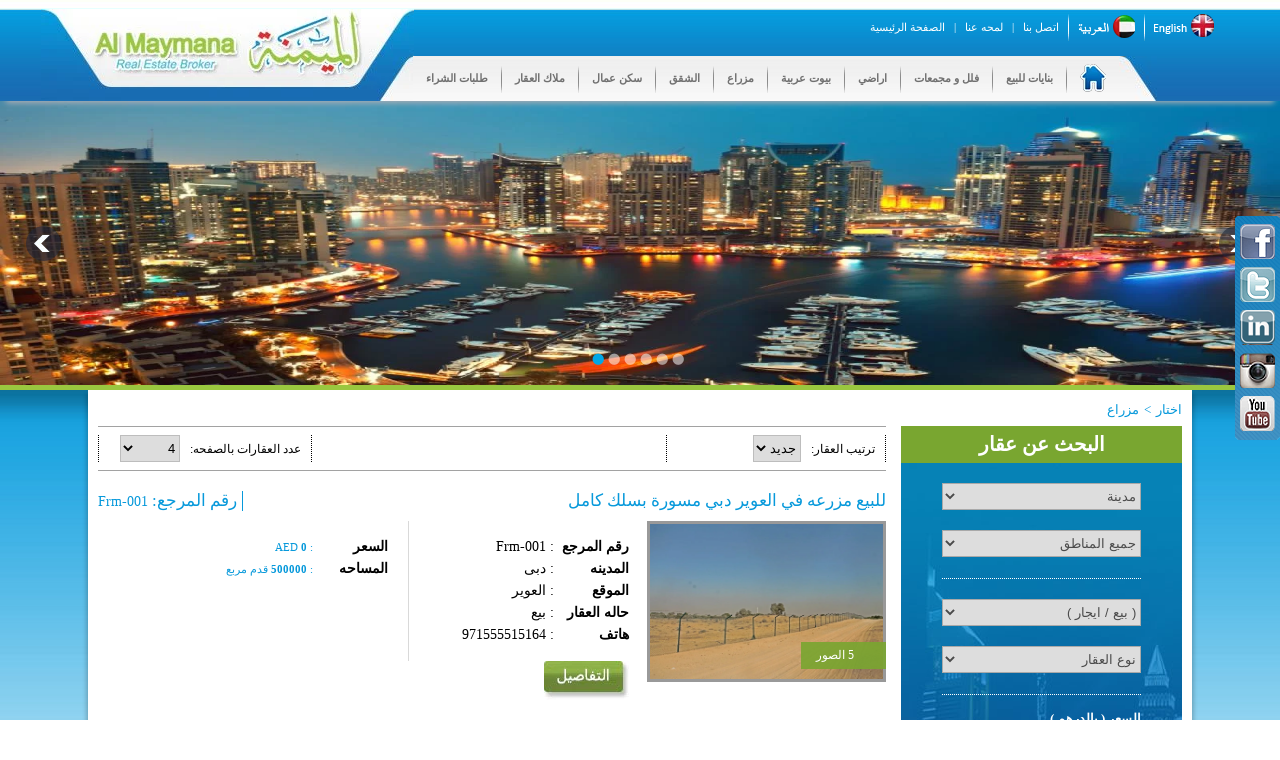

--- FILE ---
content_type: text/html; charset=utf-8
request_url: https://mimna.com/ar-ae/%D8%AF%D8%A8%D9%8A/%D9%85%D8%B2%D8%B1%D8%A7%D8%B9
body_size: 8307
content:
  <!DOCTYPE html PUBLIC "-//W3C//DTD XHTML 1.0 Transitional//EN" "https://www.w3.org/TR/xhtml1/DTD/xhtml1-transitional.dtd">
<html xmlns="https://www.w3.org/1999/xhtml" dir="" class="RTL">
<head>
<meta http-equiv="Content-Type" content="text/html; charset=utf-8" />

<!-- mobile opyimization -->
<meta name="viewport" content="width=device-width, height=device-height,  initial-scale=1.0,  user-scalable=no"/>
<meta http-equiv="X-UA-Compatible" content="IE=edge, chrome=1" />
<meta name="HandheldFriendly" content="True" />
<meta name="MobileOptimized" content="320" />
<!-- mobile opyimization -->


<title>الميمنة للوساطة العقارية,بيع و شراء العقارات المحلية في دبي ، الامارات</title>
<link href="https://mimna.com/css_arb/global.css" rel="stylesheet" type="text/css"/>
<script type="text/javascript" src="https://mimna.com/lib_arb/jquery-1.4.2.min.js"></script>
<script src="https://mimna.com/src_arb/skdslider.min.js"></script>
<link href="https://mimna.com/src_arb/skdslider2.css" rel="stylesheet">
<script type="text/javascript">
		jQuery(document).ready(function(){
			jQuery('#demo1').skdslider({'delay':5000, 'animationSpeed': 2000,'showNextPrev':true,'showPlayButton':true,'autoSlide':true,'animationType':'fading'});
			jQuery('#demo2').skdslider({'delay':5000, 'animationSpeed': 1000,'showNextPrev':true,'showPlayButton':false,'autoSlide':true,'animationType':'sliding'});
			jQuery('#demo3').skdslider({'delay':5000, 'animationSpeed': 2000,'showNextPrev':true,'showPlayButton':true,'autoSlide':true,'animationType':'fading'});
			
			jQuery('#responsive').change(function(){
			  $('#responsive_wrapper').width(jQuery(this).val());
			});
			
		});
</script>
<script>
function equalHeight(group) {
	tallest = 0;
	group.each(function() {
		thisHeight = $(this).height();
		if(thisHeight > tallest) {
			tallest = thisHeight;
		}
	});
	group.height(tallest);
}
$(document).ready(function() {
	equalHeight($(".column"));
});
</script><script src="https://mimna.com/includes/functions.js"></script>
<!-- Global site tag (gtag.js) - Google Analytics -->
<!--<script async src="https://www.googletagmanager.com/gtag/js?id=UA-127428069-1"></script>
<script>
  window.dataLayer = window.dataLayer || [];
  function gtag(){dataLayer.push(arguments);}
  gtag('js', new Date());

  gtag('config', 'UA-127428069-1');
</script>--></head>

<body>
<link rel="shortcut icon" href="favicon.ico" type="image/x-icon">
<link rel="icon" href="favicon.ico" type="image/x-icon">
<script language="javascript" type="text/javascript">
  <!--
  //Disable right click script III- By Renigade (renigade@mediaone.net)

  //For full source code, visit http://www.dynamicdrive.com



  var message = "";

  ///////////////////////////////////

  function clickIE() {
    if (document.all) {
      (message);
      return false;
    }
  }

  function clickNS(e) {
    if

    (document.layers || (document.getElementById && !document.all)) {

      if (e.which == 2 || e.which == 3) {
        (message);
        return false;
      }
    }
  }

  if (document.layers)

  {
    document.captureEvents(Event.MOUSEDOWN);
    document.onmousedown = clickNS;
  } else {
    document.onmouseup = clickNS;
    document.oncontextmenu = clickIE;
  }



  document.oncontextmenu = new Function("return false")

  // 
  -->

</script>
<div class="social-wrap ">
  <ul>
    <li><a class="icon1" href="https://www.facebook.com/Almaymana" target="_blank">facebook</a></li>
    <li><a class="icon2" href="https://twitter.com/almaymana" target="_blank">Twitter</a></li>
    <li><a class="icon6" href="https://www.linkedin.com/profile/view?id=180120129" target="_blank">Google</a></li>
    <li><a class="icon3" href="https://www.instagram.com/almaymana_real_estate_dubai/" target="_blank">facebook</a></li>
    <li><a class="icon4" href="http://www.youtube.com/user/Almaymana" target="_blank">Google</a></li>
    <li><a class="icon5" href="#" target="_blank">facebook</a></li>
  </ul>
  <div class="clear"></div>
</div>
<div class="headerSection">
  <div class="inner">
    	<div class="logo"> <a href="https://mimna.com" title="Home"><img src="https://mimna.com/images/logo.jpg"  alt="Sell and Buy The Local Property in Dubai, UAE" width="373" height="92" title="Al Maymana Real Estate"/></a> </div>
      
    <div class="right">
    	<div class="topLinksSection">
        	<ul>
            	<li><a href="https://mimna.com" title="Home"> الصفحة الرئيسية </a></li>
                <li class="sep1">|</li>
                               
                <li><a href="https://mimna.com/ar-ae/دبي/لمحه-عنا" title="Profile"> لمحه عنا  </a></li>
                              
               
                <li class="sep1">|</li>
                             <li><a href="https://mimna.com/ar-ae/دبي/اتصل-بنا" title="Contact Us"> اتصل بنا </a></li>
                                 <li class="sep1"><img src="https://mimna.com/images/sep-top.jpg" width="1" height="27"  alt=""/></li>
                
                
                <li><a href="https://mimna.com/العربية"><img src="https://mimna.com/images/arabic-flag.png" width="57" height="24"  alt="" title="Arabic"/></a></li>
                <li class="sep1"><img src="https://mimna.com/images/sep-top.jpg" width="1" height="27"  alt=""/></li>
                  <li><a href="https://mimna.com/English" title="Home"><img src="https://mimna.com/images/eng-flag.png" width="60" height="24"  alt="" title="English"/></a></li>
              
            </ul>
        	
         
        
        </div><!--topLinksSection-->
        <div class="clear"></div>
        <div class="mobile-toggle"><img src="https://mimna.com/images/menu.png" /></div>
        <div class="navSection">
        	<ul>
            <li><a href="https://mimna.com" title="Home"><img src="https://mimna.com/images/home-icon.png" width="26" height="28"  alt=""/> </a></li>
            
            
            <li class="sep"><img src="https://mimna.com/images/menu-sep.jpg" width="1" height="27"  alt=""/></li>
                            <li><a href="https://mimna.com/ar-ae/دبي/بنايات-للبيع" title="Building For Sale"> بنايات للبيع </a> </li>
		 
                            
                <li class="sep"><img src="https://mimna.com/images/menu-sep.jpg" width="1" height="27"  alt=""/></li>
						  <li><a href="https://mimna.com/ar-ae/دبي/فلل-و-مجمعات" title="Villas & Compunds" class="mobile-set">فلل و مجمعات </a>
                	<ul class="dd">
					<li><a href="https://mimna.com/ar-ae/دبي/للبيع-فلل-و-مجمعات"> للبيع </a></li>
					<li><a href="https://mimna.com/ar-ae/دبي/للإيجار-فلل-و-مجمعات"> للإيجار  </a></li>
				</ul>
                </li>
		  

                <li class="sep"><img src="https://mimna.com/images/menu-sep.jpg" width="1" height="27"  alt=""/></li>
                
        		        
                
                
   <li><a href="https://mimna.com/ar-ae/دبي/اراضي" title="Lands" class="mobile-set"> اراضي </a>
                	<ul class="dd">
                    	<li><li><a href="https://mimna.com/ar-ae/دبي/سكني-اراضي">سكني </a></li>
                        <li><a href="https://mimna.com/ar-ae/دبي/تجاري-اراضي">تجاري</a></li>
                    </ul>
                </li>
                

                <li class="sep"><img src="https://mimna.com/images/menu-sep.jpg" width="1" height="27"  alt=""/></li>
               
               
                               
                <li><a href="https://mimna.com/ar-ae/دبي/بيوت-عربية" title="Arabic House" class="mobile-set"> بيوت عربية </a>
                	 <ul class="dd">
                    	<li><a href="https://mimna.com/ar-ae/دبي/سكني-بيوت-عربية">سكني </a></li>
                        <li><a href="https://mimna.com/ar-ae/دبي/تجاري-بيوت-عربية">تجاري</a></li>
                     
                    </ul>
                </li>
                
                
                
                <li class="sep"><img src="https://mimna.com/images/menu-sep.jpg" width="1" height="27"  alt=""/></li>
              
               
                <li><a href="https://mimna.com/ar-ae/دبي/مزراع" title="Farms"> مزراع </a>  </li>
                
                
                
                <li class="sep"><img src="https://mimna.com/images/menu-sep.jpg" width="1" height="27"  alt=""/></li>
                
                                <li><a href="https://mimna.com/ar-ae/دبي/الشقق" title="Flats"> الشقق </a></li>  
                                  
                
                <li class="sep"><img src="https://mimna.com/images/menu-sep.jpg" width="1" height="27"  alt=""/></li>
               
                 
                <li><a href="https://mimna.com/ar-ae/دبي/سكن-عمال" title="Labour Camp"> سكن عمال </a> </li>
                               
                <li class="sep"><img src="https://mimna.com/images/menu-sep.jpg" width="1" height="27"  alt=""/></li>
                
               
                <li ><a href="https://mimna.com/ar-ae/دبي/ملاك-العقار" title="Landlords"> ملاك العقار</a></li>
                               
               
               
               
               
                <li class="sep"><img src="https://mimna.com/images/menu-sep.jpg" width="1" height="27"  alt=""/></li>
                
                
                   
                
                <li ><a href="https://mimna.com/ar-ae/دبي/طلبات-الشراء" title="Order"> طلبات الشراء</a></li>
                          
                <div class="clear"></div>
            </ul>
            
        </div><!--navSection-->
    </div><!--right-->
      <div class="clear"></div>
  </div><!--inner-->
</div>


<script type="text/javascript">
// get window width
var width = $(window).width();
// check if window width is smaller then 1024px (mobile or tablet
if(width < 992) {
    // if yes then ...
    $(".navSection ul li a.mobile-set").click(function(e) {
        // this should prevent the clicking functionality
		$('.dd').slideToggle();
        e.preventDefault();      
    });
}
</script>


<script>
if ($(window).width() < 768) {
$(".logo img").attr('src','https://mimna.com/images/logo-2.jpg'); 
}
</script>
<!--headerSection-->
<ul id="demo1">
	    <li><img src="https://mimna.com/banner/JGQzrNYkv0L5.jpg" width="1600" height="435"  alt=""/></li>
        <li><img src="https://mimna.com/banner/nCrcjHVWwz73.jpg" width="1600" height="435"  alt=""/></li>
        <li><img src="https://mimna.com/banner/2JK7V1ZmjhLx.jpg" width="1600" height="435"  alt=""/></li>
        <li><img src="https://mimna.com/banner/5xGWg9KBNnrp.jpg" width="1600" height="435"  alt=""/></li>
        <li><img src="https://mimna.com/banner/KvP2xhkN43SM.jpg" width="1600" height="435"  alt=""/></li>
        <li><img src="https://mimna.com/banner/J7PsTgKNSt8V.jpg" width="1600" height="435"  alt=""/></li>
        
</ul><div class="centerSection">
	<div class="inner">
    	<div class="breadcrumbs">
        	<ul>
            	<li><a href="#">اختار</a></li>
            	<li class="sep"> > </li>
            	<li><a href="#">مزراع</a></li>
            	 
            	
            </ul>
            <div class="clear"></div>
        </div>
        <div class="clear"></div>
     	
<form action="https://mimna.com/search.php" method="post" enctype="multipart/form-data"><div class="rightSearch">

        	<h2 class="toggleSearchForm">البحث عن عقار</h2>

            <div class="rightSearchinner">

            		 <select name="city" onchange="showPhotos(this.value,2)">

         <option   value="">مدينة</option>

          
            
    <option value="2" >ابوظفبی </option>

    
    <option value="3" >عجمان</option>

    
    <option value="8" >العين</option>

    
    <option value="4" >الفجيرة</option>

    
    <option value="1" >دبی </option>

    
    <option value="6" >رأس الخيمة</option>

    
    <option value="5" >الشارقة</option>

    
    <option value="7" >أم القيوين</option>

    
          </select>

                  <div id="divStrip">  <select name="location"  >

          <option   value="">جميع المناطق</option>

			     

            </select></div>

              <div class="dotedSep"></div>

                    <select name="typ">

            		  <option   value="">( بيع / ايجار )</option>

            		  <option value="1" > للإيجار</option>

            		  <option value="2" > للبيع</option>

            		</select>

                    <select name="categoryId">

            		  <option   value="">نوع العقار</option>

                      <option value="1" >بنايات للبيع</option>

            		   <option value="2" >فلل و مجمعات</option>

            		   <option value="3" >اراضي</option>

                        <option value="4" >بيوت عربية</option>

                         <option value="5" >مزراع</option>

                          <option value="6" >عدد الشقق</option>

                           <option value="7" >سكن عمال</option>

            		</select>

                    <div class="dotedSep"></div>

              <div class="searchGroup">

                    	<h3>السعر ( بالدرهم )</h3>

                <span class="l"> 

            		  <input type="text" name="min_price" value=""   placeholder="Min Price"/>

            		   

            		 </span>

           	    <span class="r">  <input type="text" name="max_price" value=""   placeholder="Max Price"/></span>

                    	 <div class="clear"></div>

                         	<h4>الغرف &nbsp;&nbsp;&nbsp;  </h4>

                <span class="l"> <select name="min_bed">

            <option  value="">اختار</option>

             <option value="1000" >ستوديو</option>

            <option value="1" >1</option>

            <option value="2" >2</option>

            <option value="3" >3</option>

            <option value="4" >4</option>

            <option value="5" >5</option>

            <option value="6" >6</option>

            <option value="7" >7</option>

            <option value="8" >8</option>

            <option value="9" >9</option>

            <option value="10" >10</option>

              <option value="11" >11</option>

              <option value="12" >12</option>

                <option value="13" >12+</option>

          </select></span>

           	    <span class="r"> <select name="max_bed">

            <option   value="">اختار</option>

            <option value="1" >1</option>

            <option value="2" >2</option>

            <option value="3" >3</option>

            <option value="4" >4</option>

            <option value="5" >5</option>

            <option value="6" >6</option>

            <option value="7" >7</option>

            <option value="8" >8</option>

            <option value="9" >9</option>

            <option value="10" >10</option>

              <option value="11" >11</option>

              <option value="12" >12</option>

                <option value="13" >12+</option>

          </select></span>

                    </div>

                     <div class="clear"></div>

              <div class="searchGroup">

                 <!--  <h3>اسم الملكية </h3>-->

                <input type="text" name="name"  value="" placeholder="بحث حر"/>

                    <div class="dotedSep"></div>

                <input type="text" name="near_by" value="" placeholder="بالقرب من"  />

                <div class="clear"></div>

                <span class="btn"><input type="image" src="https://mimna.com/images_arb/sarchbtn.png" width="84" height="38"  alt=""/></span>

                 <input name="sr" type="hidden" id="sr" value="1" /></div>

                

           </div><!--inner-->

        </div></form><!--rightSearch-->
        
        <div class="buildingForSale">
        	<div class="sortSection">
            <form action="https://mimna.com/ar-ae/%D8%AF%D8%A8%D9%8A/%D9%85%D8%B2%D8%B1%D8%A7%D8%B9" method="post">	
                <div class="l">
                	ترتيب العقار:<select name="ord" onchange="submit()">
                	  <option value="n" >جديد </option>
                	  <option value="o" >قديم</option>
                	</select>
                </div></form>
                <form action="https://mimna.com/ar-ae/%D8%AF%D8%A8%D9%8A/%D9%85%D8%B2%D8%B1%D8%A7%D8%B9" method="post">	 
                <div class="r">
                	عدد العقارات بالصفحه:<select name="pg" onchange="submit()">
                	  <option value="4" >4</option>
                	  <option  value="8" >8</option>
                	  <option value="12" >12</option>
                       <option value="16" >16</option>
                        <option value="20" >20</option>
                         <option value="500" >All</option>
                	</select>
                </div></form>
                 <div class="clear"></div>
            </div><!--sortSection-->
            
            <ul>
             
		                                                                 
           <li> <div class="listing">
           	  <div class="row1">
               	<div class="l">للبيع مزرعه في العوير دبي مسورة بسلك كامل  	</div>
                    <div class="r">رقم المرجع: <span>Frm-001</span></div>
                    <div class="clear"></div>
              </div><!--row1-->
               <div class="row2">
               		<div class="l">                                              <div class="imagesDetail">5 الصور</div>
                   <!--<a href="detail.php?p_id=95&category_id=5">--><a href="https://mimna.com/ar-ae/للبيع-مزرعه-كبيرة-في-العوير-الثانيه-مسوره-بسلك/دبي/مزراع"><img src="https://mimna.com/product_large/2GtKpjhLPVgk.jpg"  alt="للبيع مزرعه في العوير دبي مسورة بسلك كامل" width="233" height="155" title="للبيع مزرعه في العوير دبي مسورة بسلك كامل"/></a> </div>
                    
                    <div class="r">
                   	   <div class="detailLeft">
                       	<span class="heading">رقم المرجع</span> :<span> Frm-001</span>
                            <div class="clear"></div>
                        	<span class="heading">المدينه</span> :<span> دبی </span>
                            <div class="clear"></div>  
                            <span class="heading">الموقع</span> :<span> العوير</span>
                            <div class="clear"></div> 
                            <span class="heading">حاله العقار</span>  :<span> بيع</span>
                           <div class="clear"></div>
                          <!--   <span class="heading">الاستخدام</span> :<span> </span>
                            <div class="clear"></div>--> 
                              <span class="heading">هاتف</span>: <span> 971555515164</span>                      </div>
                        <div class="detailRight">
                        	<span class="heading">السعر </span>: <span> AED <strong>0 </strong></span>
                            <div class="clear"></div>  
                            
                            <span class="heading">المساحه</span>: <span> <strong> 500000</strong> قدم مربع<strong></strong></span>
                            <div class="clear"></div> 
                             
                           
                      </div>
                      <div class="clear"></div> 
                      <div><!--<a href="detail.php?p_id=95&category_id=5">--><a href="https://mimna.com/ar-ae/للبيع-مزرعه-كبيرة-في-العوير-الثانيه-مسوره-بسلك/دبي/مزراع"><img src="https://mimna.com/images_arb/detail-btn.jpg" width="85" height="39"  alt=""/></a>
                      <a class="call-us" href="tel:+971555515164971555515164"><img src="https://mimna.com/images_arb/call-us.jpg" width="85" height="39"  alt=""/></a>
                      </div>
                 </div>
                 
               </div><!--row2-->  
                <div class="clear"></div>          	
            </div><!--listing--></li>
                                      		     
		                                                                 
           <li> <div class="listing">
           	  <div class="row1">
               	<div class="l">مزرعه للبيع في العوير الاولي دبي  	</div>
                    <div class="r">رقم المرجع: <span>Farm -002</span></div>
                    <div class="clear"></div>
              </div><!--row1-->
               <div class="row2">
               		<div class="l">                                              <div class="imagesDetail">2 الصور</div>
                   <!--<a href="detail.php?p_id=130&category_id=5">--><a href="https://mimna.com/ar-ae/مزرعه-للبيع-في-العوير-الاولي-دبي/دبي/مزراع"><img src="https://mimna.com/product_large/VC7nq3DT0zgh.jpg"  alt="مزرعه للبيع في العوير الاولي دبي" width="233" height="155" title="مزرعه للبيع في العوير الاولي دبي"/></a> </div>
                    
                    <div class="r">
                   	   <div class="detailLeft">
                       	<span class="heading">رقم المرجع</span> :<span> Farm -002</span>
                            <div class="clear"></div>
                        	<span class="heading">المدينه</span> :<span> دبی </span>
                            <div class="clear"></div>  
                            <span class="heading">الموقع</span> :<span> العوير</span>
                            <div class="clear"></div> 
                            <span class="heading">حاله العقار</span>  :<span> بيع</span>
                           <div class="clear"></div>
                          <!--   <span class="heading">الاستخدام</span> :<span> </span>
                            <div class="clear"></div>--> 
                              <span class="heading">هاتف</span>: <span> +971505515164</span>                      </div>
                        <div class="detailRight">
                        	<span class="heading">السعر </span>: <span> AED <strong>13,000,000 </strong></span>
                            <div class="clear"></div>  
                            
                            <span class="heading">المساحه</span>: <span> <strong> 258104</strong> قدم مربع<strong></strong></span>
                            <div class="clear"></div> 
                             
                           
                      </div>
                      <div class="clear"></div> 
                      <div><!--<a href="detail.php?p_id=130&category_id=5">--><a href="https://mimna.com/ar-ae/مزرعه-للبيع-في-العوير-الاولي-دبي/دبي/مزراع"><img src="https://mimna.com/images_arb/detail-btn.jpg" width="85" height="39"  alt=""/></a>
                      <a class="call-us" href="tel:+971555515164+971505515164"><img src="https://mimna.com/images_arb/call-us.jpg" width="85" height="39"  alt=""/></a>
                      </div>
                 </div>
                 
               </div><!--row2-->  
                <div class="clear"></div>          	
            </div><!--listing--></li>
                                      		               
              
          </ul>
             
        </div><!--buildingForSale-->
         
        <div class="clear"></div>
  </div><!--inner-->
	
</div><!--centerSection-->
 <div class="clear"></div>
 
	<div class="footer">

	<div class="footerInner">

	  <ul>

				

                 

           

            	                 <li><a href="https://mimna.com/ar-ae/دبي/بنايات-للبيع" title="Building For Sale"> بنايات للبيع </a> </li>
		 
            
                <li class="sep">|</li>

                

               		  <li><a href="https://mimna.com/ar-ae/دبي/فلل-و-مجمعات" title="Villas & Compunds" class="mobile-set">فلل و مجمعات </a>
                	 
                </li>
		                  <li class="sep">|</li>

               		        
                
                
   <li><a href="https://mimna.com/ar-ae/دبي/اراضي" title="Lands" class="mobile-set"> اراضي </a>
                	 
                </li>
                <li class="sep">|</li>

                                
                <li><a href="https://mimna.com/ar-ae/دبي/بيوت-عربية" title="Arabic House" class="mobile-set"> بيوت عربية </a>
                	  
                </li>
                
               

                <li class="sep">|</li>

                    
                <li><a href="https://mimna.com/ar-ae/دبي/مزراع" title="Farms"> مزراع </a>  </li>
                
                <li class="sep">|</li>

                                <li><a href="https://mimna.com/ar-ae/دبي/الشقق" title="Flats"> الشقق </a></li>  
                                  
                
                <li class="sep">|</li>

                    
                <li><a href="https://mimna.com/ar-ae/دبي/سكن-عمال" title="Labour Camp"> سكن عمال </a> </li>
                                
                <li class="sep">|</li>

                
                <li ><a href="https://mimna.com/ar-ae/دبي/ملاك-العقار" title="Landlords"> ملاك العقار</a></li>
                                <li class="sep">|</li>

               
                
                <li ><a href="https://mimna.com/ar-ae/دبي/طلبات-الشراء" title="Order"> طلبات الشراء</a></li>
          
                <li class="sep">|</li>

                 

               <li><a href="https://mimna.com/ar-ae/دبي/أخبار-العقارات"> أخبار العقارات  </a></li>
          

                

            </ul>

             <div class="clear"></div>



            <div class="copyRightsSection">

<div class="copyrightsInner">

    	<div class="companyCopyrights">Copyright 2014-15 Al Maymana Real Estate. All rights reserved </div>

        

        <div class="companyDesign"><span><a href="http://www.tornado.ae/web-design-dubai/" title="Website Design Dubai">Website Designed</a></span>&nbsp; &amp; &nbsp;

                        <span><a href="http://www.tornado.ae/web-development-dubai/"title="SEO Design And Development Dubai">Developed By </a></span>&nbsp;: 

                        <span class="tornado"><a href="http://www.tornado.ae/" title="Tornado Computers - Web Design Company Dubai" target="_blank">Tornado</a></span></div><div  style="float:left;background-repeat: no-repeat; background-position:left; letter-spacing:6px; font-weight:bold;padding-left:0px; font-size:17px; color:#000; background-image:url(https://mimna.com/images_arb/block.jpg)">001870014</div>

                        

                         <div class="clear"></div>

    </div>

</div><!--copyRightsSection-->

   

 

   

   

    </div>

</div>






		<div class="social">

                        <a  href="#toTop" class="toTop"><i class="fa fa-arrow-up" aria-hidden="true"></i></a>



			<a  href="https://www.facebook.com/Almaymana" target="_blank"><i class="fa fa-facebook" aria-hidden="true"></i></a>

			<a href="https://twitter.com/almaymana" target="_blank"><i class="fa fa-twitter" aria-hidden="true"></i></a>

			<a href="https://www.linkedin.com/profile/view?id=180120129" target="_blank"><i class="fa fa-linkedin" aria-hidden="true"></i></a>

			<a href="https://instagram.com/almaymana" target="_blank"><i class="fa fa-instagram" aria-hidden="true"></i></a>

			<a href="https://www.youtube.com/user/Almaymana" target="_blank"><i class="fa fa-youtube" aria-hidden="true"></i></a>

			<a href="whatsapp://send?text=https://mimna.com/ar-ae/%D8%AF%D8%A8%D9%8A/%D9%85%D8%B2%D8%B1%D8%A7%D8%B9" ><i class="fa fa-whatsapp" aria-hidden="true"></i></a>



                        <a  href="https://mimna.com/index.php"><i class="fa fa-home" aria-hidden="true"></i></a>

		</div>

		

<link  href="https://mimna.com/css_arb/custom-responsive.css" rel="stylesheet" type="text/css"/>

<link  href="https://mimna.com/css_arb/font-awesome.min.css" rel="stylesheet" type="text/css"/>





<link  href="https://mimna.com/css/jquery.bxslider.min.css" rel="stylesheet" type="text/css"/>

<script src="https://mimna.com/js/jquery.bxslider.min.js" type="text/javascript" ></script>

<script>$(document).ready(function(){$('.mobile-toggle').click(function(){$('.navSection').slideToggle();});$(".toggleSearchBar > h2").click(function(){$('.toggleSearchBar ').children('form').slideToggle();});if($(window).width()<992){$(".toggleSearchForm").click(function(){$(".rightSearchinner").slideToggle();});} $(".toggleNextForm").click(function(){$('.formToggleSm form').slideToggle();});jQuery(document).ready(function(){jQuery('#mycarousel111').jcarousel({easing:'BounceEaseOut',animation:1000});});});</script>

<script>$(document).ready(function(){$('.slider').bxSlider({controls:true,pager:false,slideWidth:216,minSlides:1,maxSlides:3,moveSlides:1,randomStart:false,speed:800,hideControlOnEnd:false,slideMargin:20});$('.slider2').bxSlider({controls:true,pager:false,slideWidth:216,minSlides:1,maxSlides:3,moveSlides:1,randomStart:false,speed:800,hideControlOnEnd:false,slideMargin:20});$('.slider3').bxSlider({controls:true,infiniteLoop:false,pager:false,slideWidth:255,minSlides:1,maxSlides:4,moveSlides:1,randomStart:false,speed:800,hideControlOnEnd:true,slideMargin:20});$('.slider4').bxSlider({controls:true,pager:false,slideWidth:255,minSlides:1,maxSlides:4,moveSlides:1,randomStart:false,speed:800,hideControlOnEnd:true,slideMargin:20});});</script>

<script>$('.toTop ').click(function(){$("html, body").animate({scrollTop:0},600);return false;});</script>







<script>

	if($('html').hasClass('RTL')){
		$('body').css('direction' , 'rtl');
	}


		</script>
</div><!--footer-->
</body>
</html>


--- FILE ---
content_type: text/css
request_url: https://mimna.com/css_arb/global.css
body_size: 274910
content:
@charset "utf-8";html, body, div, span, applet, object, iframe,
h1, h2, h3, h4, h5, h6, p, blockquote, pre,
a, abbr, acronym, address, big, cite, code,
del, dfn, em, img, ins, kbd, q, s, samp,
small, strike, strong, sub, sup, tt, var,
b, u, i, center,
dl, dt, dd, ol, ul, li,
fieldset, form, label, legend,
table, caption, tbody, tfoot, thead, tr, th, td,
article, aside, canvas, details, embed,
figure, figcaption, footer, header, hgroup,
menu, nav, output, ruby, section, summary,
time, mark, audio, video{margin:0px;padding:0px;border:0;}
body, ul, ol, li, form, fieldset, legend, h1, h2, h3, h4, h5, h6, p{margin:0;padding:0;}
h1, h2, h3, h4, h5, h6, p{margin:0;padding:0px;}
fieldset,img{border:0;}
legend{color:#000;}
li{list-style:none;}
sup{vertical-align:text-top;}
sub{vertical-align:text-bottom;}
abbr, acronym{border-bottom:.1em dotted;cursor:help;}
a{text-decoration:none;outline:none;}
table,td,tr{padding:0px;}
body{font-family:Tahoma, Verdana, "Times New Roman";color:#000000;font-size:12px;line-height:19px;}
html, body{height:100%;}
.ref_no{display:none !important;}
.todayFeaturedProperty .bx-wrapper{box-shadow:none !important;border:0px !important;max-width:97.7% !important;margin:inherit;border-left:#bebebe solid 1px !important;}
.todayFeaturedProperty .bx-wrapper .bx-controls-direction a{left:0px;right:inherit;top:0px;margin-top:-34px;z-index:100;}
.todayFeaturedProperty .bx-wrapper .bx-prev{margin-left:40px;left:-41px !important;}
.todayFeaturedProperty .bx-wrapper .bx-next{left:25px !important;}
.moreAvailableSection .bx-wrapper{box-shadow:none !important;border:0px !important;max-width:100% !important;margin:inherit;direction:ltr !important;}
.moreAvailableSection .bx-wrapper .bx-controls-direction a{left:0px;right:inherit;top:0px;margin-top:-34px;z-index:100;}
.moreAvailableSection .bx-wrapper .bx-next{margin-left:25px;}
.moreAvailableSection .bx-wrapper .bx-prev{margin-left:0px;}
.moreAvailableSection .thumbnail .topimg{display:block;margin:auto;}
.callus{display:none;}
.owl-carousel .owl-item{float:right !important;}
.owl-theme .owl-controls{position:absolute;right:0;top:-42px;}
.mobile-toggle{display:none;}
p.rq_email{display:block;padding-bottom:20px;font-weight:bold;font-size:18px;color:#757575;margin-right:10px;}
p.rq_email i{margin-left:10px;}
.owl-theme .owl-controls .owl-buttons div{background-color:transparent !important;color:green !important;font-size:18px !important;margin:0px !important;opacity:1 !important;font-weight:bold !important;}
.visible-xs{display:none;}
.visible-sm{display:none !important;}
.hideMobileSm{display:block;}
.idiotClass{display:none;}
.social{display:none;}
.call-us{display:none;}
::selection{color:#9ac83f;background:#FFFFFF;}
::-moz-selection{color:#9ac83f;background:#FFFFFF;}
.clear{clear:both;float:none;}
@keyframes hover{50%{-webkit-transform:translateY(-3px);-ms-transform:translateY(-3px);transform:translateY(-3px);}
100%{-webkit-transform:translateY(-6px);-ms-transform:translateY(-6px);transform:translateY(-6px);}
}
@-webkit-keyframes hover-shadow{0%{-webkit-transform:translateY(6px);transform:translateY(6px);opacity:.4;}
50%{-webkit-transform:translateY(3px);transform:translateY(3px);opacity:1;}
100%{-webkit-transform:translateY(6px);transform:translateY(6px);opacity:.4;}
}
@keyframes hover-shadow{0%{-webkit-transform:translateY(6px);-ms-transform:translateY(6px);transform:translateY(6px);opacity:.4;}
50%{-webkit-transform:translateY(3px);-ms-transform:translateY(3px);transform:translateY(3px);opacity:1;}
100%{-webkit-transform:translateY(6px);-ms-transform:translateY(6px);transform:translateY(6px);opacity:.4;}
}
.hover-shadow{display:inline-block;position:relative;-webkit-transition-duration:0.3s;transition-duration:0.3s;-webkit-transition-property:-webkit-transform;transition-property:transform;-webkit-transform:translateZ(0);-ms-transform:translateZ(0);transform:translateZ(0);box-shadow:0 0 1px rgba(0, 0, 0, 0);}
.hover-shadow:before{pointer-events:none;position:absolute;z-index:-1;content:'';top:100%;left:5%;height:10px;width:90%;opacity:0;background:-webkit-radial-gradient(center, ellipse, rgba(0, 0, 0, 0.35) 0%, rgba(0, 0, 0, 0) 80%);background:radial-gradient(ellipse at center, rgba(0, 0, 0, 0.35) 0%, rgba(0, 0, 0, 0) 80%);-webkit-transition-duration:0.3s;transition-duration:0.3s;-webkit-transition-property:-webkit-transform, opacity;transition-property:transform, opacity;}
.hover-shadow:hover{-webkit-transform:translateY(-6px);-ms-transform:translateY(-6px);transform:translateY(-6px);-webkit-animation-name:hover;animation-name:hover;-webkit-animation-duration:1.5s;animation-duration:1.5s;-webkit-animation-delay:0.3s;animation-delay:0.3s;-webkit-animation-timing-function:linear;animation-timing-function:linear;-webkit-animation-iteration-count:infinite;animation-iteration-count:infinite;-webkit-animation-direction:alternate;animation-direction:alternate;}
.hover-shadow:hover:before{opacity:.4;-webkit-transform:translateY(6px);-ms-transform:translateY(6px);transform:translateY(6px);-webkit-animation-name:hover-shadow;animation-name:hover-shadow;-webkit-animation-duration:1.5s;animation-duration:1.5s;-webkit-animation-delay:.3s;animation-delay:.3s;-webkit-animation-timing-function:linear;animation-timing-function:linear;-webkit-animation-iteration-count:infinite;animation-iteration-count:infinite;-webkit-animation-direction:alternate;animation-direction:alternate;}
.ease a{transition:color 1s ease 0s;-moz-transition:color 1s ease 0s;-webkit-transition:color 1s ease 0s;-ms-transition:color 1s ease 0s;}
.fade{opacity:1;transition:opacity .25s ease-in-out;-moz-transition:opacity .25s ease-in-out;-webkit-transition:opacity .25s ease-in-out;-ms-transition:opacity .25s ease-in-out;}
.fade:hover{opacity:0.5;}
.headerSection{background:url([data-uri]) repeat-x left top #1d6fb4;padding-top:9px;-webkit-box-shadow:0 8px 6px -6px #adaeb4;-moz-box-shadow:0 8px 6px -6px #adaeb4;box-shadow:0 8px 6px -6px #adaeb4;position:fixed;z-index:999;top:0px;left:0px;width:100%;}
.headerSection .inner{width:1200px;margin:0 auto;position:relative;}
.headerSection .inner .logo{float:left;width:374px;}
.headerSection .inner .right{width:820px;float:left;}
.headerSection .inner .right .topLinksSection{float:right;width:364px;margin-top:5px;}
.headerSection .inner .right .topLinksSection ul li{float:left;color:#FFF;font-size:11px;line-height:27px;}
.headerSection .inner .right .topLinksSection ul li a{color:#FFF;}
.headerSection .inner .right .topLinksSection ul li img{display:inline-block;}
.headerSection .inner .right .topLinksSection ul li.language{line-height:20px;}
.headerSection .inner .right .topLinksSection ul li.sep1{margin:0 9px;}
.navSection{background:url([data-uri]) no-repeat right bottom;padding:0px 38px 0px 0;position:absolute;bottom:0px;left:373px;}
.navSection ul{background:url([data-uri]) repeat-x #fafaf9;}
.navSection ul li{float:right;position:relative;}
.navSection ul li a{display:block;font-weight:bold;font-size:11px;padding:8px 13px;-moz-transition-duration:0.8s;-webkit-transition-duration:0.8s;-o-transition-duration:0.8s;-ms-transition-duration:0.8s;transition-duration:0.8s;color:#717171;line-height:29px;}
.navSection ul li a:hover, .navSection ul li.active a{background:#0059a4;color:#FFFFFF;}
.navSection ul li:hover a{background:#0059a4;color:#FFFFFF;}
.navSection ul li.sep{margin:10px 0px 0 0px}
.navSection ul ul{position:absolute;z-index:99;left:0;right:-200%;top:110%;opacity:0;-moz-transition:all 0.5s;-webkit-transition:opacity 0.5s,top 0.5s,left 0.5s;-o-transition:opacity 0.5s,top 0.5s,left 0.5s;min-width:130px;visibility:hidden;background:#0059a4;padding:4px;}
.navSection ul li:hover ul{visibility:visible;opacity:1;top:100%;right:0px;}
.navSection ul ul li a:before{content:"»";padding-right:5px;position:absolute;right:3px;top:-1px;}
.navSection ul ul li{border-bottom:#2c70a9 solid 1px;width:100%;margin-bottom:4px;padding-bottom:4px;position:relative;}
.navSection ul ul li:last-child{border:none;padding:0px;margin:0px;}
.navSection ul ul li a{padding:0 20px 0 0px;color:#FFFFFF!important;display:block;font-size:12px;}
.navSection ul ul li a:hover{color:#FFFFFF;background:#89c217;}
.centerSection{background:url([data-uri]) repeat-x left top #FFF;}
.centerSection .inner{background:#FFF;width:1084px;padding:10px;margin:0 auto;box-shadow:6px 0 4px -4px rgba(0,0,0,0.2) , -6px 0 4px -4px rgba(0,0,0,0.2);-moz-box-shadow:6px 0 4px -4px rgba(0,0,0,0.2), -6px 0 4px -4px rgba(0,0,0,0.2);-webkit-box-shadow:6px 0 4px -4px rgba(0,0,0,0.2), -6px 0 4px -4px rgba(0,0,0,0.2);}
.pink{color:#b30c3b}
.welcomeSection .sepV{width:1px;margin:0 12px;background:#000;}
.welcomeSection .welcomeSectionTxt{width:548px;float:right;padding-left:12px;border-left:#bebebe solid 1px;min-height:204px;}
.welcomeSection .welcomeSectionTxt h2, .welcomeSection .todayProperty h2{font-size:16px;color:#004d91;padding-bottom:5px;font-weight:normal;}
.welcomeSection .welcomeSectionTxt p, .welcomeSection .todayProperty p{text-align:justify;}
.welcomeSection .todayProperty{float:right;width:210px;padding-left:12px;border-left:#bebebe solid 1px;margin-right:12px;min-height:204px;}
.welcomeSection .todayProperty img{border:#cecece solid 2px;}
.seph{height:1px;width:100%;background:#6e6e6e;margin:10px 0;}
h2{font-size:16px;color:#004d91;padding-bottom:5px;font-weight:normal;}
.welcomeSection .search{width:275px;float:right;margin-right:12px;}
.welcomeSection .search .colum{margin-left:5px;}
.welcomeSection .search .columSelect{font-size:11px;border-radius:3px;-webkit-border-radius:3px;-moz-border-radius:3px;box-shadow:none;border-width:1px;border:solid 1px #bdbdbd;margin-right:17px;width:158px;}
.welcomeSection .search .image{margin-top:4px;}
.welcomeSection .search .group{background:#e6e6e6;padding:5px;margin-top:3px;}
.welcomeSection .search .group .l{float:right;width:105px;}
.welcomeSection .search .group .r{float:left;width:105px;}
.welcomeSection .search .group .rLocation{float:right;width:145px;margin-right:14px;}
.welcomeSection .search .group select{width:105px;margin-top:3px;font-size:11px;border-radius:3px;-webkit-border-radius:3px;-moz-border-radius:3px;box-shadow:none;border-width:1px;border:solid 1px #bdbdbd;}
.welcomeSection .search .group label{font-size:11px}
.welcomeSection .search input[type=radio].css-checkbox{position:absolute;z-index:-1000;left:-1000px;overflow:hidden;clip:rect(0 0 0 0);height:1px;width:1px;margin:-1px;padding:0;border:0;}
.welcomeSection .search input[type=radio].css-checkbox + label.css-label, .welcomeSection .search input[type=radio].css-checkbox + label.css-label.clr{padding-left:17px;height:12px;display:inline-block;line-height:12px;background-repeat:no-repeat;background-position:0 0;font-size:12px;vertical-align:middle;cursor:pointer;color:#004d91;}
.welcomeSection .search input[type=radio].css-checkbox:checked + label.css-label, .welcomeSection .search input[type=radio].css-checkbox + label.css-label.chk{background-position:0 -12px;}
.welcomeSection .search label.css-label{background-image:url([data-uri]);-webkit-touch-callout:none;-webkit-user-select:none;-khtml-user-select:none;-moz-user-select:none;-ms-user-select:none;user-select:none;}
.welcomeSection .styled-select select{background:transparent;width:268px;padding:5px 0;font-size:12px;line-height:1;border:0;border-radius:0;height:20px;-webkit-appearance:none;}
.welcomeSection .styled-select{width:240px;height:34px;overflow:hidden;background:url(slect-arrow.jpg) no-repeat right #ddd;border:1px solid #ccc;}
.welcomeSection .search .btn{margin-top:5px;background:#2066a2;border:none;border-radius:5px;padding:4px 6px;color:#FFF;text-transform:uppercase;}
.todayFeaturedProperty{float:right;width:731px;}
.todayFeaturedProperty h2{padding-bottom:9px;}
.todayFeaturedProperty .owl-carousel{width:98.4%;border-left:#bebebe solid 1px;}
.todayFeaturedProperty .owl-theme .owl-controls .owl-buttons div{font-size:35px !important;float:left;}
.todayFeaturedProperty .owl-theme .owl-controls{margin-top:2px !important;right:inherit;left:0px;}
.todayFeaturedProperty ul li{border:#dee6e9 solid 1px;-moz-transition-duration:0.8s;-webkit-transition-duration:0.8s;-o-transition-duration:0.8s;-ms-transition-duration:0.8s;transition-duration:0.8s;position:relative;float:right;width:216px;height:305px;margin-right:0px !important;margin-left:20px !important;}
.todayFeaturedProperty ul{float:left;}
.todayFeaturedProperty ul li img{border-bottom:#dee6e9 solid 1px;}
.todayFeaturedProperty ul li h3{color:#8a0038;font-size:12px;font-weight:normal;padding:2px 6px;border-bottom:#cedade dotted 1px;height:60px;margin-bottom:12px;}
.todayFeaturedProperty ul li p{font-size:11px;color:#000;line-height:15px;text-align:justify;padding:2px 6px;border-bottom:#cedade dotted 1px;margin-bottom:7px;}
.todayFeaturedProperty ul li h4{float:right;color:#000;padding-right:6px;}
.todayFeaturedProperty ul li h4 span{color:#004d91;font-size:15px;padding-right:6px;}
.todayFeaturedProperty ul li span{float:left;padding-left:6px;}
.todayFeaturedProperty ul li span a{color:#b20838}
.todayFeaturedProperty ul li:hover{border-color:#b20838}
.propertyNews{float:left;width:353px;}
.propertyNews ul li{padding:5px;background:#ebebeb;-moz-transition-duration:0.8s;-webkit-transition-duration:0.8s;-o-transition-duration:0.8s;-ms-transition-duration:0.8s;transition-duration:0.8s;margin-bottom:19px;}
.propertyNews ul li:hover{background:#f4dae1}
.propertyNews ul li .image{float:right;margin-left:10px;width:112px;}
.propertyNews .image img{border:#999999 solid 2px;}
.propertyNews .text{width:218px;float:right;}
.propertyNews .text h3{color:#004d91;padding-bottom:6px;}
.propertyNews .text a{color:#b20838;}
.onlineSection{float:right;width:352px;}
.onlineSection .onlineSupport{border-bottom:#d1d1d1 solid 1px;padding:0 0 12px;margin-bottom:12px;}
.onlineSection .onlineSupport .onlineSupportInner{background:url([data-uri]) no-repeat left top;border:#d1d1d1 solid 1px;padding-right:5px;height:141px;}
.onlineSection .onlineSupport h3{color:#b20838;font-size:18px;text-align:right;padding-top:5px;}
.onlineSection .onlineSupport p{font-size:15px;font-weight:bold;line-height:16px;margin-left:136px;padding-top:20px;text-align:left;}
.newsletterSection{width:100%;}
.newsletterSection .inner2{height:101px;border:#cbcbcb solid 1px;border-radius:27px;-moz-border-radius:27px;-ms-border-radius:27px;}
.newsletterSection .inner2 .detail{float:right;width:185px;margin-right:22px;}
.newsletterSection .inner2 .detail p{line-height:15px;color:#575757;font-size:11px;padding-top:10px;padding-bottom:9px;}
.newsletterSection .inner2 .detail input[type=text]{background:#d8d8d8;border:0px;width:160px;border-radius:4px;-webkit-border-radius:4px;-moz-border-radius:4px;margin-bottom:4px;font-size:11px;padding:4px 0 4px 5px}
.recapcha-wrap{width:107px;float:left;margin-left:22px;padding-top:9px;}
.recapcha-wrap label{color:#575757;font-size:11px;margin-bottom:5px;margin-top:9px;display:block;}
.recapcha-wrap label span{color:#fd0100;margin-left:3px;}
.recapcha-wrap input{width:100%;height:24px;float:left;border:1px solid #c2c2c2;color:#575757;font-size:11px;text-align:center;margin-top:6px;}
.recapcha-wrap input[type="image"]{width:59px;height:23px;border:none;}
.footer{background:url([data-uri]) repeat-x left top #d9d9d9;margin-top:10px;width:100%;}
.footerInner{width:1076px;margin:0 auto;padding:14px 0 10px;}
.footerInner ul li{float:right;color:#757575;font-size:11px;}
.footerInner ul li a{color:#757575;-moz-transition-duration:.8s;-webkit-transition-duration:.8s;-o-transition-duration:.8s;-ms-transition-duration:.8s;transition-duration:.8s}
.footerInner ul li a:hover{color:#004d91;}
.footerInner ul li.sep{margin:0 8px;}
.copyRightsSection{padding:6px 0;font-size:12px;border-top:#a2a2a2 solid 1px;}
.copyrightsInner{width:100%;margin:0 auto;padding:0px 0 0 0;color:#757575;}
.companyDesign{float:right;width:270px;display:none;}
.companyDesign span a{color:#757575;-moz-transition-duration:.8s;-webkit-transition-duration:.8s;-o-transition-duration:.8s;-ms-transition-duration:.8s;transition-duration:.8s}
.companyDesign span a:hover{color:#004d91}
.companyDesign .tornado a{color:#757575;font-size:13px;-moz-transition-duration:.8s;-webkit-transition-duration:.8s;-o-transition-duration:.8s;-ms-transition-duration:.8s;transition-duration:.8s}
.companyDesign .tornado a:hover{color:#004d91}
.companyCopyrights{float:right;width:400px;}
.companyCopyrights span{color:#FFFFFF;}
.social-wrap{width:35px;position:fixed;top:30%;right:0px;position:fixed;z-index:999;margin-top:0px;padding:8px 5px 5px 5px;background:url([data-uri]) no-repeat center top;}
.social-wrap ul li{font-size:12px;color:#a3a3a3;border-bottom:medium none;display:inline;text-align:center;list-style:none outside none;}
.social-wrap ul li:last-child{margin-right:0px;}
.social-wrap li a{background:none repeat scroll 0 0 #191919;display:inline-block;height:35px;margin:0px 0px 8px 0;padding:0;text-indent:-99999px;width:35px;}
.social-wrap li a.icon1{background:url([data-uri]) no-repeat scroll 0px 0px;transition:all 0.3s ease-out 0s;-moz-transition:all 0.3s ease-out 0s;-ms-transition:all 0.3s ease-out 0s;-o-transition:all 0.3s ease-out 0s;-webkit-transition:all 0.3s ease-out 0s;}
.social-wrap li a.icon1:hover{background:url([data-uri]) no-repeat scroll -35px 0px;}
.social-wrap li a.icon2{background:url([data-uri]) no-repeat scroll 0px -36px;transition:all 0.3s ease-out 0s;-moz-transition:all 0.3s ease-out 0s;-ms-transition:all 0.3s ease-out 0s;-o-transition:all 0.3s ease-out 0s;-webkit-transition:all 0.3s ease-out 0s;}
.social-wrap li a.icon2:hover{background:url([data-uri]) no-repeat scroll -35px -36px;}
.social-wrap li a.icon3{background:url([data-uri]) no-repeat scroll 0px -106px;transition:all 0.3s ease-out 0s;-moz-transition:all 0.3s ease-out 0s;-ms-transition:all 0.3s ease-out 0s;-o-transition:all 0.3s ease-out 0s;-webkit-transition:all 0.3s ease-out 0s;}
.social-wrap li a.icon3:hover{background:url([data-uri]) no-repeat scroll -35px -106px;}
.social-wrap li a.icon4{background:url([data-uri]) no-repeat scroll 0px -142px;transition:all 0.3s ease-out 0s;-moz-transition:all 0.3s ease-out 0s;-ms-transition:all 0.3s ease-out 0s;-o-transition:all 0.3s ease-out 0s;-webkit-transition:all 0.3s ease-out 0s;}
.social-wrap li a.icon4:hover{background:url([data-uri]) no-repeat scroll -35px -142px;}
.social-wrap li a.icon5{background:url(../images_arb/social.png) no-repeat scroll 0px -178px;transition:all 0.3s ease-out 0s;-moz-transition:all 0.3s ease-out 0s;-ms-transition:all 0.3s ease-out 0s;-o-transition:all 0.3s ease-out 0s;-webkit-transition:all 0.3s ease-out 0s;}
.social-wrap li a.icon5:hover{background:url([data-uri]) no-repeat scroll -35px -178px;}
.social-wrap li a.icon6{background:url([data-uri]) no-repeat scroll 0px -73px;transition:all 0.3s ease-out 0s;-moz-transition:all 0.3s ease-out 0s;-ms-transition:all 0.3s ease-out 0s;-o-transition:all 0.3s ease-out 0s;-webkit-transition:all 0.3s ease-out 0s;}
.social-wrap li a.icon6:hover{background:url([data-uri]) no-repeat scroll -35px -73px;}
.social-wrap li a.icon7{background:url([data-uri]) no-repeat scroll 0px -306px;transition:all 0.3s ease-out 0s;-moz-transition:all 0.3s ease-out 0s;-ms-transition:all 0.3s ease-out 0s;-o-transition:all 0.3s ease-out 0s;-webkit-transition:all 0.3s ease-out 0s;}
.social-wrap li a.icon7:hover{background:url([data-uri]) no-repeat scroll -67px -306px;}
.profileCenter{background:url([data-uri]) no-repeat 150% bottom #FFFFFF!important;}
.rightSearch{width:281px;float:right;background:url([data-uri]) no-repeat center 35px;}
.rightSearch h2{font-size:20px;background:#79a630;text-align:center;color:#FFF;font-weight:bold;padding:9px 0;}
.rightSearch .rightSearchinner{width:199px;margin:0 auto;}
.rightSearch .rightSearchinner select{width:100%;border:#a9a9a9 solid 1px;color:#4b4b4b;margin-top:20px;padding:4px 0}
.rightSearch .rightSearchinner .dotedSep{height:1px;border-bottom:#FFF dotted 1px;margin-top:20px;}
.rightSearch .rightSearchinner .searchGroup{margin-top:14px;}
.rightSearch .rightSearchinner .searchGroup select{margin-top:0px;}
.rightSearch .rightSearchinner .searchGroup h3{color:#FFF;font-size:13px;font-weight:bold;padding-bottom:10px;}
.rightSearch .rightSearchinner .searchGroup h4{color:#FFF;font-size:13px;font-weight:bold;padding:10px 0;}
.rightSearch .rightSearchinner .searchGroup .l{width:89px;float:right;}
.rightSearch .rightSearchinner .searchGroup .r{width:89px;float:left;}
.rightSearch .rightSearchinner .searchGroup .dotedSep{margin-top:10px;}
.rightSearch .rightSearchinner .searchGroup input[type="text"]{width:100%;border:#a9a9a9 solid 1px;color:#4b4b4b;margin-top:10px;padding:4px 0;}
.rightSearch .rightSearchinner .searchGroup .btn{margin-top:10px;display:block;}
.profile{width:788px;float:right;}
.profile h2{font-size:20px;font-weight:bold;}
.profile p{font-size:14px;}
.breadcrumbs{margin-bottom:7px;}
.breadcrumbs ul li{font-size:13px;color:#0799db;float:right;}
.breadcrumbs ul li a{color:#0799db;}
.breadcrumbs ul li.sep{padding:0 5px;}
.onlineSectionOthers{width:100%;margin-top:35px;padding-top:10px;border-top:#d1d1d1 solid 1px;}
.onlineSectionOthers h2{color:#004d91;text-align:right;padding:inherit;background:inherit;font-size:16px;font-weight:normal;padding-bottom:5px;}
.onlineSectionOthers .onlineSupport{border-bottom:#d1d1d1 solid 1px;padding:0 0 12px;margin-bottom:12px;}
.onlineSectionOthers .onlineSupport .onlineSupportInner{background:url(../images_arb/onlinsupport.jpg) no-repeat left top;border:#d1d1d1 solid 1px;padding-right:5px;height:141px;}
.onlineSectionOthers .onlineSupport h3{color:#b20838;font-size:18px;text-align:right;padding-top:5px;}
.onlineSectionOthers .onlineSupport p{font-size:15px;font-weight:bold;line-height:16px;padding-top:21px;text-align:right;}
.onlineSectionOthers .newsletterSection{width:100%;}
.onlineSectionOthers .newsletterSection .inner2{background:url([data-uri]) no-repeat left top;border:#cbcbcb solid 1px;border-radius:27px;-moz-border-radius:27px;-ms-border-radius:27px;padding:10px 0;height:inherit;float:left;width:100%;}
.onlineSectionOthers .newsletterSection .inner2 .detail{float:right;width:152px;margin-right:0px;}
.onlineSectionOthers .newsletterSection .inner2 .detail p{line-height:15px;color:#575757;font-size:11px;padding-top:0px;padding-bottom:9px;margin-right:10px;}
.onlineSectionOthers .newsletterSection .inner2 .detail input[type=text]{background:#d8d8d8;border:0px;width:135px;border-radius:4px;-webkit-border-radius:4px;-moz-border-radius:4px;margin-bottom:4px;font-size:11px;padding:4px 0 4px 5px;margin-right:10px;}
.onlineSectionOthers .newsletterSection .inner2 .detail a{margin-right:10px;}
.buildingForSale{width:788px;float:left;transition:all 0.3s ease-out 0s;-moz-transition:all 0.3s ease-out 0s;-ms-transition:all 0.3s ease-out 0s;-o-transition:all 0.3s ease-out 0s;-webkit-transition:all 0.3s ease-out 0s;}
.buildingForSale .sortSection{width:100%;border-top:#a2a2a2 solid 1px;border-bottom:#a2a2a2 solid 1px;padding:8px 0;}
.buildingForSale .sortSection .l{width:198px;border-left:#000 dotted 1px;border-right:#000 dotted 1px;float:right;padding:0 10px;display:inline-block;text-align:right}
.buildingForSale .sortSection .l select{border:#bdbdbd solid 1px;padding:4px 0;margin-right:10px;}
.buildingForSale .sortSection .r{width:192px;border-left:#000 dotted 1px;border-right:#000 dotted 1px;float:left;margin-right:10px;display:inline-block;padding:0 10px;text-align:right}
.buildingForSale .sortSection .r select{border:#bdbdbd solid 1px;padding:4px 0;margin-right:10px;width:60px;}
.buildingForSale .listing .row1{width:100%;}
.buildingForSale .listing .row1 .l{width:560px;float:right;font-size:17px;color:#0799db;font-weight:normal;}
.buildingForSale .listing .row1 .r{min-width:125px;float:left;font-size:17px;color:#0799db;border-right:#0799db solid 1px;padding-right:5px;text-align:left;width:auto}
.buildingForSale .listing .row1 .r span{font-size:14px;font-weight:normal;}
.buildingForSale .listing .row2{width:100%;margin-top:10px;}
.buildingForSale .listing .row2 .l{width:237px;float:right;position:relative;}
.buildingForSale .listing .row2 .l .imagesDetail{width:auto;position:absolute;right:0px;bottom:13px;background:rgba(121,166,48,.9);padding:4px 32px 4px 15px;color:#FFF;}
.buildingForSale .listing .row2 .l img{border:#999 solid 3px;}
.buildingForSale .listing .row2 .r{min-width:406px;float:right;margin-right:20px;width:auto;}
.buildingForSale .listing .row2 .r .detailLeft{width:200px;float:right;border-left:#d9d9d9 solid 1px;font-size:14px;color:#000;line-height:22px;padding:15px 0px 15px 20px}
.buildingForSale .listing .row2 .r .detailLeft .heading{font-size:14px;color:#000;font-weight:bold;float:right;width:75px;}
.buildingForSale .listing .row2 .r .detailRight{width:210px;float:right;font-size:11px;color:#0799db;line-height:22px;margin-right:20px;padding:15px 0}
.buildingForSale .listing .row2 .r .detailRight .heading{font-size:14px;color:#000;font-weight:bold;float:right;width:75px;}
.buildingForSale .listing .row2 .r .detailRight .detail2{margin-top:20px;}
.buildingForSale .listing .row2 .r .detailRight .detail2 ul li{border-right:#000 dotted 1px;float:right;padding:0 10px;font-size:14px;color:#000;font-weight:bold;border-bottom:none;}
.buildingForSale .listing .row2 .r .detailRight .detail2 ul li .icon{padding-left:5px;display:inline-block;float:left;padding-top:4px;}
.buildingForSale .listing .row2 .r .detailRight .detail2 ul li .text{float:left}
.buildingForSale ul li{border-bottom:#d9d9d9 solid 1px;padding-bottom:20px;margin-top:20px;}
.buildingForSale ul li:last-child{border:none;}
.buildingForSaleDetail{width:100%;}
.buildingForSaleDetail h3{color:#0799db;font-size:17px;font-weight:bold;color:#004d91;padding-bottom:5px;float:right}
.buildingForSaleDetail p{font-size:12px;color:#000;text-align:justify;line-height:18px;padding-right:20px;}
.buildingForSaleDetail .reId{float:left}
.buildingForSaleDetail .reId .r{min-width:125px;float:left;font-size:17px;color:#004d91;font-weight:bold;border-right:#004d91 solid 1px;padding-right:5px;text-align:right;width:auto}
.seph2{height:1px;width:100%;background:#c6c6c6;margin:10px 0;}
.buildingForSaleDetailLargeSection{margin-top:10px;}
.buildingForSaleDetailLargeSection .left{width:521px;float:right;padding:9px;background:#e4e4e4;}
.buildingForSaleDetailLargeSection .left .largeView img{border:#939393 solid 5px;}
.buildingForSaleDetailLargeSection .left .largeSep{height:2px;width:100%;margin:12px 0;background:url([data-uri]) repeat-x left top;}
.buildingForSaleDetailLargeSection .right{float:left;width:536px;}
.buildingForSaleDetailLargeSection .right .rightTxt{height:527px;overflow:auto;margin-bottom:10px;}
.buildingForSaleDetailLargeSection .right .rightTxt p{text-align:justify;padding-left:10px;margin-top:0px;}
.buildingForSaleDetailLargeSection .right h2{font-size:15px;color:#004d91;font-weight:bold;margin:10px 0 0px;}
.buildingForSaleDetailLargeSection .right .img{display:inline;}
.buildingForSaleDetailLargeSection .right .img img{display:inline;padding:0px 50px 0 0px;}
.buildingForSaleDetailLargeSection .right span{display:inline-block;font-size:13px;}
.buildingForSaleDetailLargeSection .right .heading1{font-size:15px;color:#004d91;font-weight:bold;padding-left:0px;width:135px;position:relative;}
.buildingForSaleDetailLargeSection .right .heading1:before{content:":";position:absolute;left:0px;font-weight:bold;}
.buildingForSaleDetailLargeSection .right .heading2{font-size:15px;color:#004d91;font-weight:bold;width:365px;padding-right:10px}
.buildingForSaleDetailLargeSection .right .smHeading{color:#000000;position:relative;font-weight:normal;width:135px;vertical-align:top;}
.buildingForSaleDetailLargeSection .right .smHeading:before{content:":";position:absolute;left:0px;font-weight:bold;}
.buildingForSaleDetailLargeSection .right .smTxt{font-size:12px;width:365px;padding-right:10px;}
.buildingForSaleDetailLargeSection .right .smTxt2{font-size:12px;width:100%;text-align:center;}
.buildingForSaleDetailLargeSection .right .row1{padding:2px 0px;}
.buildingForSaleDetailLargeSection .right .row2{padding:2px 0px;}
.buildingForSaleDetailLargeSection .right ul.list{margin-bottom:10px;}
.buildingForSaleDetailLargeSection .right ul.list li{color:#000;padding:0 35px 0 0px;background:url([data-uri]) no-repeat 97% 7px;}
.buildingForSaleDetailLargeSection .right ul.bicons{background:url([data-uri]) repeat-x left top #c0c0c0;padding:6px 0;}
.buildingForSaleDetailLargeSection .right ul.bicons li{text-align:center;color:#000;font-size:11px!important;float:right;border-left:#a0a0a0 solid 1px;padding:0 11px}
.buildingForSaleDetailLargeSection .right ul.bicons li:nth-child(6){border:none;padding-right:10px;}
.buildingForSaleDetailLargeSection .right ul.bicons li:nth-child(1){margin-left:0px;}
.buildingForSaleDetailLargeSection .right ul.bicons li a span{color:#000;display:block;margin:inherit;vertical-align:bottom;transition:all 0.3s ease-out 0s;-moz-transition:all 0.3s ease-out 0s;-ms-transition:all 0.3s ease-out 0s;-o-transition:all 0.3s ease-out 0s;-webkit-transition:all 0.3s ease-out 0s;width:100%!important;font-size:11px}
.buildingForSaleDetailLargeSection .right ul.bicons li a:hover span{color:#004d91}
.buildingForSaleDetailLargeSection .right ul.bicons li .btn{margin-top:13px;}
.navigation-controls{position:relative;text-align:center;background:#fff;padding:5px;z-index:1001;}
.picture-slides-disabled{color:#eee;}
.picture-slides-container{margin-bottom:0em;}
.picture-slides-dimmed-background .navigation-controls{-moz-border-radius:0 0 5px 5px;-webkit-border-top-left-radius:0;-webkit-border-top-right-radius:0;-webkit-border-bottom-left-radius:5px;-webkit-border-bottom-right-radius:5px;}
.picture-slides-dimmed-background .picture-slides-image-text{-moz-border-radius:5px 5px 0 0;-webkit-border-top-left-radius:5px;-webkit-border-top-right-radius:5px;-webkit-border-bottom-left-radius:0;-webkit-border-bottom-right-radius:0;}
.picture-slides-fade-container{position:relative;z-index:99;}
.picture-slides-fade-container a{display:block;height:auto;text-align:center;margin-bottom:10px;}
.picture-slides-fade-container a img{}
.picture-slides-image-load-fail{display:none;}
.picture-slides-image-text{bottom:40px;background:rgba(121,166,48,.9);padding:4px 32px 4px 15px;color:#FFF;position:absolute;text-align:center;z-index:999;}
.picture-slides-previous-image,
.picture-slides-next-image,
.picture-slides-start-slideshow,
.picture-slides-stop-slideshow{display:none;}
.picture-slides-previous-image,
.picture-slides-next-image,
.picture-slides-start-slideshow,
.picture-slides-stop-slideshow{cursor:pointer;}
.picture-slides-thumbnails{list-style:none;width:520px;margin-top:1em;overflow:hidden;}
.picture-slides-thumbnails li{float:right;width:122px;margin:0 8px 5px 0;position:relative;}
.picture-slides-thumbnails li .imagesDetail{position:absolute;display:none;width:auto;position:absolute;left:2px;bottom:13px;background:rgba(121,166,48,.9);padding:4px 15px;color:#FFF;z-index:999;}
.picture-slides-thumbnails li img{width:116px;border:2px solid #939393;}
.picture-slides-thumbnails li:hover .imagesDetail{display:block}
.picture-slides-thumbnails a{outline:none;}
.picture-slides-thumbnails li .picture-slides-selected-thumbnail img{width:116px;padding:0px;background:#939393;border-color:#99c73e;}
.picture-slides-dim-overlay{position:absolute;left:0;top:0;width:100%;height:100%;background:#000;opacity:0.8;filter:progid:DXImageTransform.Microsoft.Alpha(Opacity=80);-ms-filter:"progid:DXImageTransform.Microsoft.Alpha(Opacity=80)";z-index:1000;display:none;}
.moreAvailableSection{border-top:#9ac73f solid 4px;margin-top:14px;padding-top:14px;}
.moreAvailableSection h2{color:#004d91;font-size:18px;font-weight:bold;padding-bottom:5px;}
.moreAvailableSection .thumbnail{text-align:center;}
.moreAvailableSection .thumbnail .topimg{border:#939393 solid 5px;margin-bottom:7px;}
.moreAvailableSection .thumbnail h3{color:#004d91;font-size:13px;font-weight:normal;padding-bottom:2px;}
.moreAvailableSection .thumbnail h4{font-size:13px;color:#577821;padding-bottom:0px;text-align:center;font-weight:normal;}
.moreAvailableSection .thumbnail .detail2 ul{text-align:center;}
.moreAvailableSection .thumbnail .detail2 ul li{border-right:#000 dotted 1px;display:inline-block;padding:0 10px;font-size:14px;color:#000;font-weight:bold;border-bottom:none;}
.moreAvailableSection .thumbnail .detail2 ul li .icon{padding-left:5px;display:inline-block;float:left;padding-top:4px;}
.moreAvailableSection .thumbnail .detail2 ul li .text{float:left}
.availability{border-top:#9ac73f solid 2px;padding:8px 0 0;font-size:16px;color:#878787;}
.availability a{color:#597b21;}
.lanlords{padding-top:0px;background:url([data-uri]) no-repeat left top #FFF!important;height:950px;}
.landInner{width:592px;margin-right:60px;float:right;}
.landInner p{font-size:14px;font-weight:bold;color:#11528b}
.contactSection .seph{margin:10px 0 60px;}
.contactSection h2{font-size:25px;color:#000;font-weight:normal;}
.contactSection h2 span{color:#e84e0e;font-weight:bold;}
.contactSection .right{width:258px;float:left;padding-right:16px;border-right:#5a5a5a dotted 1px;min-height:430px;}
.contactSection .right p{line-height:25px;}
.contactSection .right .rowSection{width:100%;margin-top:40px;font-size:13px;}
.contactSection .right .row{border-bottom:#cccccc solid 1px;padding:4px;}
.contactSection .right .row span{float:left;}
.contactSection .right .row span a{color:inherit;}
.contactSection .right .row .orange{color:#e84e0e;width:105px;padding-left:5px;}
.contactSection .center{width:338px;float:left;padding:0 16px;border-right:#5a5a5a dotted 1px;min-height:430px;}
.contactSection .center h2{font-size:16px;color:#e84e0e;padding-bottom:10px;}
.contactSection .center .map{border:#bbbbbb solid 2px;}
.contactSection .center .download{float:right;width:190px;margin-top:10px;}
.contactSection .center .download .icon{float:left;width:31px;}
.contactSection .center .download a{color:#e84e0e;padding-bottom:20px;}
.contactSection .center .download .txt{float:left;margin-top:5px;margin-left:10px;}
.inquiry{width:500px;color:#4d4d4d;float:left;margin-left:16px;}
.inquiry h2{font-size:16px;color:#e84e0e;padding-bottom:10px;}
.inquiry span{color:#F00;}
.inquiry p{padding:20px 0;}
.feedback{color:#000;font-size:14px;margin-top:30px;}
.red{color:#F00}
.feedback label{display:block;margin:0px;}
.feedback label p{display:inline;border-left:#a8a8a8 solid 1px;padding-left:20px;margin-left:20px;font-size:12px;color:#000;}
.feedback label>span{float:right;width:24%;text-align:right;padding-right:10px;margin-top:0px;vertical-align:middle}
.feedback input[type="text"], .feedback input[type="email"], .feedback textarea, .feedback select{border:none;color:#333;background:#FFFFFF;border:#c2c2c2 solid 1px;height:26px;margin-bottom:7px;margin-right:6px;margin-top:2px;outline:0 none;padding:0px 5px 0px 0px;width:50%;font-size:12px;line-height:26px;vertical-align:middle;}
.feedback textarea{padding:5px 5px 3px 5px;}
.capcha input[type="text"]{width:100px!important;text-align:center}
.capcha img{display:inline-block;padding:0 20px;}
.date select{float:right;width:94px!important;margin-right:10px;}
feedback select{border:#c2c2c2 solid 1px;outline:0px;width:52%;height:28px;}
.feedback textarea{height:145px;width:66%;}
.feedback .button{float:left;text-transform:uppercase;background:#124f83;border:none;padding:5px 10px;color:#FFF;box-shadow:none;transition:all 0.8s ease;-moz-transition:all 0.8s ease;-webkit-transition:all 0.8s ease;-ms-transition:all 0.8s ease;text-shadow:none;cursor:pointer;margin-right:10px;border-radius:6px;font-size:14px;}
.feedback .button:hover{background:#9ac73f;border:none;}
.feedback .padding{margin-bottom:15px;}
.btnBg{margin-left:286px;margin-top:10px;}
.order .left{width:392px;float:right;}
.order .left h3{font-size:18px;color:#004d91;padding-bottom:10px;}
.order .left .contactInfo{padding-bottom:30px;margin-bottom:30px;}
.order .left .contactInfo p{padding-top:20px;}
.order .left .map img{border:#b1b1b1 solid 3px;}
.order .right{float:left;padding-right:40px;width:553px;}
.order .right h2{display:block;padding:8px;background:#004d91;color:#FFF;font-size:18px;}
.print{width:750px;margin:0 auto;}
.print .printheader{background:url([data-uri]) repeat-x left top #1d6fb4;padding-top:9px;border-bottom:#9e9e9e solid 6px;}
.print .printheader .logo{margin:0 auto;width:374px;}
.printContainer{padding:0 7px;}
.email{font-size:18px;color:#004d91;border-bottom:#dedede solid 2px;text-align:center;padding:9px;}
.email a{color:#004d91;}
.printContainer h2{padding-left:20px}
.printContainer .orderDetial{margin-top:7px;}
.printContainer .orderDetial span{margin-bottom:5px;display:inline-block;line-height:20px;}
.printContainer .orderDetial .smHeading{font-size:13px;color:#004d91;font-weight:bold;margin-right:10px;padding-left:20px;}
.printContainer .orderDetial .printbtn{margin-top:12px;padding-left:20px;}
.printContainer .orderDetial .left{float:left;width:339px;padding-right:12px;border-right:#dfdfdf solid 2px;}
.printContainer .orderDetial .right{float:left;width:339px;padding-left:12px;}
.printContainer .orderDetial span{display:inline-block;font-size:13px;}
.printContainer .orderDetial .smHeading{position:relative;padding-right:12px;width:130px;vertical-align:top;}
.printContainer .orderDetial .smTxt{padding-right:20px;font-size:12px;width:500px;}
.printContainer .orderDetial .smTxt2{font-size:12px;width:100%;text-align:center;}
.printContainer .orderDetial .smHeading:before{content:":";font-size:12px;position:absolute;left:0px;top:0px;}
.printContainer .orderDetial .row1{background:#def0fa;border-bottom:#d5e9f5 solid 1px;padding:5px 5px;}
.printContainer .orderDetial .row2{background:#fbfdff;border-bottom:#e3e3e3 solid 1px;padding:5px 5px;}
.printContainer .orderDetial h2{font-size:22px;padding:10px 0;margin-bottom:10px;}
.printGallery{background:#dedede;padding:12px 9px;margin-top:13px;}
.printGallery img{border:#939392 solid 4px;}
.printGallery ul li{float:left;margin:0 18px 18px 0}
.printGallery ul li:nth-child(2n){margin-right:0px;}
.printGallery ul li:nth-last-child(2){margin-bottom:0px;}
.printGallery ul li:last-child{margin-bottom:0px;}
.printFooter{background:url([data-uri]) repeat-x left top;border-top:#9e9e9e solid 6px;padding:20px 0;text-align:center;color:#FFF;font-size:16px;margin-top:4px;}
.onclick-menu{position:relative;display:inline-block;}
.onclick-menu:before{content:"تحويل قياس";cursor:pointer;}
.onclick-menu:focus{pointer-events:none;}
.onclick-menu:focus .onclick-menu-content{opacity:1;visibility:visible;}
.onclick-menu-content{pointer-events:auto;position:absolute;z-index:1;opacity:0;visibility:hidden;transition:visibility 0.5s;}
.onclick-menu.no-pointer-events{pointer-events:auto !important;}
.onclick-menu.no-visibility .onclick-menu-content{visibility:visible !important;display:none;}
.onclick-menu.no-visibility:focus .onclick-menu-content{display:block;}
.onclick-menu.no-opacity .onclick-menu-content{opacity:1 !important;}
.onclick-menu{padding:0;margin:0 0 0 0;outline:0;}
.onclick-menu:before{padding:0px 10px;}
.onclick-menu-content{background-color:#FFF;width:auto;margin-top:8px;margin-left:0;padding:10px;border:#ecf0f4 solid 1px;-webkit-box-shadow:0px 0px 12px -6px rgba(0,0,0,0.61);-moz-box-shadow:0px 0px 12px -6px rgba(0,0,0,0.61);box-shadow:0px 0px 12px -6px rgba(0,0,0,0.61);}
.onclick-menu-content:before{content:"";width:0;height:0;border-bottom:10px solid #FFFFFF;border-left:10px solid transparent;border-right:10px solid transparent;position:absolute;top:-10px;}
.onclick-menu-content li{color:#285780;list-style-type:none;white-space:nowrap;}
.onclick-menu-content .num{color:#000;text-align:left;}
.onclick-menu-content .lefttxt{width:95px;}
.onclick-menu-content button{background:transparent;border:none;color:inherit;cursor:inherit;outline:0;cursor:pointer;}
.onclick-menu-content button:hover{color:#004db6;}
.news ul li{border-bottom:#CCCCCC dotted 1px;margin-bottom:20px;padding-bottom:20px}
.news ul li:last-child{border-bottom:none;}
.news .leftImg{float:right;border:#004395 solid 2px;width:183px;position:relative;padding-top:3px;background:#004395}
.news .leftImg .newsDate{position:absolute;background:#004395;color:#FFF;text-align:center;padding:3px 6px;left:8px;}
.news .leftImg .newsDate h4{font-size:12px;color:#FFF;line-height:12px;}
.news .leftImg .newsDate h5{font-size:12px;color:#FFF;line-height:12px;padding:5px 0 3px 0;}
.news .newsDetail{width:884px;float:right;padding-right:30px;box-sizing:border-box;}
.news .newsDetail p{text-align:justify;line-height:20px;}
.news p span{font-size:14px;color:#0799db;font-weight:bold;display:block;}
.news{width:100%;}
.inner h3{font-size:13px;padding-bottom:20px;color:#004d91}
.label{position:absolute;top:0px;right:0px;}
.label img{border:none!important}
/**/.iconBox{background:#004d91;margin-bottom:10px;color:#FFF;}
.iconBox ul{margin-right:10px;}
.iconBox ul li{float:right;margin-left:10px;}
.iconBox ul li a{display:block;color:#FFF;padding:8px;font-size:13px;transition:all 0.3s ease-out 0s;-moz-transition:all 0.3s ease-out 0s;-ms-transition:all 0.3s ease-out 0s;-o-transition:all 0.3s ease-out 0s;-webkit-transition:all 0.3s ease-out 0s;}
.iconBox ul li a:hover{color:#98c7f1;}
.iconBox ul li a span{margin-left:10px;}
.iconBox ul li.active a{color:#98c7f1;font-weight:bold;}
.centerSection2{background:url([data-uri]) repeat-x left top #FFF;width:100%;margin-top:100px;border-top:#9ac73f solid 5px;}
.centerSection2 .inner{background:#FFF;width:1084px;padding:10px;margin:0 auto;box-shadow:6px 0 4px -4px rgba(0,0,0,0.2) , -6px 0 4px -4px rgba(0,0,0,0.2);-moz-box-shadow:6px 0 4px -4px rgba(0,0,0,0.2), -6px 0 4px -4px rgba(0,0,0,0.2);-webkit-box-shadow:6px 0 4px -4px rgba(0,0,0,0.2), -6px 0 4px -4px rgba(0,0,0,0.2);}
.buildingForSaleDetailLargeSection{margin-top:10px;}
.buildingForSaleDetailLargeSection .left2{width:auto;float:right;}
.buildingForSaleDetailLargeSection .right2{float:right;margin-right:50px;width:752px;}
.buildingForSaleDetailLargeSection .right2 .rightTxt{height:503px;overflow:auto;margin-bottom:10px;}
.buildingForSaleDetailLargeSection .right2 .rightTxt p{text-align:justify;padding-right:10px;margin-top:0px;}
.buildingForSaleDetailLargeSection .right2 h2{font-size:15px;color:#004d91;font-weight:bold;margin:10px 0 0px;}
.buildingForSaleDetailLargeSection .right2 .img{display:inline;}
.buildingForSaleDetailLargeSection .right2 .img img{display:inline;padding:0 10px 0 0;}
.buildingForSaleDetailLargeSection .right2 span{display:inline-block;font-size:13px;}
.buildingForSaleDetailLargeSection .right2 .heading1{font-size:15px;color:#004d91;font-weight:bold;padding-left:0px;width:155px;position:relative;}
.buildingForSaleDetailLargeSection .right2 .heading1:before{content:":";position:absolute;left:10px;font-weight:bold;}
.buildingForSaleDetailLargeSection .right2 .heading2{font-size:15px;color:#004d91;font-weight:bold;width:370px;padding-left:10px}
.buildingForSaleDetailLargeSection .right2 .smHeading{color:#000000;position:relative;font-weight:normal;width:155px;vertical-align:top;}
.buildingForSaleDetailLargeSection .right2 .smHeading:before{content:":";position:absolute;left:10px;font-weight:bold;}
.buildingForSaleDetailLargeSection .right2 .smTxt{font-size:12px;width:370px;padding-left:10px;}
.buildingForSaleDetailLargeSection .right2 .smTxt2{font-size:12px;width:100%;text-align:center;}
.buildingForSaleDetailLargeSection .right2 .row1{padding:2px 0px;}
.buildingForSaleDetailLargeSection .right2 .row2{padding:2px 0px;}
.buildingForSaleDetailLargeSection .right2 ul.list{margin-bottom:10px;}
.buildingForSaleDetailLargeSection .right2 ul.list li{color:#000;padding:0 0px 0 0;line-height:40px;margin-bottom:5px;}
.buildingForSaleDetailLargeSection .right2 ul.list li img{float:right;}
.buildingForSaleDetailLargeSection .right2 ul.bicons{background:url([data-uri]) repeat-x left top #c0c0c0;padding:6px 0;}
.buildingForSaleDetailLargeSection .right2 ul.bicons li{text-align:center;color:#000;font-size:11px!important;float:left;border-right:#a0a0a0 solid 1px;padding:0 17px}
.buildingForSaleDetailLargeSection .right2 ul.bicons li:nth-child(6){border:none;padding-right:0px;}
.buildingForSaleDetailLargeSection .right2 ul.bicons li:nth-child(1){margin-left:10px;}
.buildingForSaleDetailLargeSection .right2 ul.bicons li a span{color:#000;display:block;margin:inherit;vertical-align:bottom;transition:all 0.3s ease-out 0s;-moz-transition:all 0.3s ease-out 0s;-ms-transition:all 0.3s ease-out 0s;-o-transition:all 0.3s ease-out 0s;-webkit-transition:all 0.3s ease-out 0s;width:100%!important;font-size:11px}
.buildingForSaleDetailLargeSection .right2 ul.bicons li a:hover span{color:#004d91}
.buildingForSaleDetailLargeSection .right2 ul.bicons li .btn{margin-top:13px;}
/**/.iconBox{background:#004d91;margin-bottom:10px;color:#FFF;}
.iconBox ul{margin-right:10px;}
.iconBox ul li{float:right;margin-left:10px;}
.iconBox ul li a{display:block;color:#FFF;padding:8px;font-size:13px;transition:all 0.3s ease-out 0s;-moz-transition:all 0.3s ease-out 0s;-ms-transition:all 0.3s ease-out 0s;-o-transition:all 0.3s ease-out 0s;-webkit-transition:all 0.3s ease-out 0s;}
.iconBox ul li a:hover{color:#98c7f1;}
.iconBox ul li a span{margin-left:10px;}
.iconBox ul li a.current{color:#98c7f1;font-weight:bold;}
.myContainer{position:relative;width:100%;height:540px;}
#g{background:#FFF;width:100%;height:auto;position:absolute;z-index:5;top:0px;left:0px;}
#map{background:#FFF;width:100%;height:540px;position:absolute;z-index:2;top:0px;left:0px;}
#map iframe{width:100%;height:540px;}
#video{background:#FFF;width:100%;height:540px;position:absolute;z-index:1;top:0px;left:0px;}
#video iframe{width:100%;height:540px;}
.contactInfo span{direction:ltr !important;}
.detaiIco{margin-top:0px;}
.detaiIco ul li{border-right:#000 dotted 1px;float:right;padding:0 10px;font-size:14px;color:#000;font-weight:bold;border-bottom:none;}
.detaiIco ul li .icon{padding-right:5px;display:inline-block;float:right;padding-top:4px;}
.detaiIco ul li .text{float:right}
.order .left .map img{border:none;}
.order .left .map ul li{float:right;margin:0 0px 10px 24px}
.jcarousel-skin-tango li p{height:35px;margin-bottom:12px !important;}

--- FILE ---
content_type: text/css
request_url: https://mimna.com/src_arb/skdslider2.css
body_size: 772
content:
.skdslider{
 width:100%;
 position: relative;
 display: block; margin-top:101px;
 overflow:hidden; height:284px; border-bottom:#9ac73f solid 5px;
}

.skdslider:after {
    content: '';
    padding-top: 50%; 
    display: block;
}

.skdslider ul.slides{ margin:0; padding:0; list-style-type:none;}
.skdslider ul.slides li
{
   display: none;
}
.skdslider ul.slides li img{
    width: 100%;
	height:100%;
	border:0;
}

.skdslider ul.slide-navs {
    bottom: 20px;
    left: 50%;
    position: absolute;
	list-style-type: none;
    margin: 0;
    padding: 0;
}


.skdslider ul.slide-navs li {
    float: left;
	background: url("image/slide-bg.png") no-repeat scroll 0 0 transparent;
	height:12px;
	width:12px;
	margin-right:4px;
	cursor:pointer;
}
.skdslider ul.slide-navs li.current-slide {
  background: url("image/slide-bg-active.png") no-repeat scroll 0 0 transparent;
}

.skdslider .slide-desc {
    background: url("image/slide_desc.png") repeat scroll 0 0 transparent;
    left: 0;
    padding: 0 15px 0 15px;
    position: absolute;
    bottom: 15%;
    max-width: 85%;
	display:inline-block;
}
.skdslider .slide-desc > h2 {
    color: #CFDB0C;
    font-family: 'Oswald';
    font-size: 25px;
    margin-bottom: 10px;
    margin-top: 10px;
    text-transform: uppercase;
}

.skdslider .slide-desc > p {
    color: #FFFFFF;
    font-family: 'Oswald';
    font-size: 16px;
    line-height: 20px;
    margin-top: 5px;
}
.skdslider .slide-desc > p a.more {
    color:#990000;
	font-size:20px;
	text-decoration:none;
}
.skdslider .slide-desc > p a.more:hover {
text-decoration:underline;
}

.skdslider a.prev{
    background: url("image/left.png") no-repeat scroll 0 0 transparent;
	width:35px;
	height:35px;
	display:block;
	cursor:pointer;
	position:absolute;
	top:50%;
	left:2%;
	margin-top:-17px;
}

.skdslider a.next{
    background: url("image/right.png") no-repeat scroll 0 0 transparent;
	width:35px;
	height:35px;
	display:block;
	cursor:pointer;
	position:absolute;
	top:50%;
	right:2%;
	margin-top:-17px;
}
.skdslider a.prev:hover{
  
}
.skdslider a.next:hover{
  
}

.skdslider a.play{
    background: url("image/play.png") no-repeat scroll center center transparent;
	width:35px;
	height:35px;
	display:none;
	cursor:pointer;
	position:absolute;
	top:50%;
	left:48%;
	margin-top:-17px;
}

.skdslider a.pause{
    background: url("image/pause.png") no-repeat scroll center center transparent;
	width:35px;
	height:35px;
	display:none;
	cursor:pointer;
	position:absolute;
	top:50%;
	left:48%;
	margin-top:-17px;
}

/*Some Responsive CSS */
@media screen and (min-width:768px) and (max-width:991px) {
/* added 12/15/2016 */
.skdslider ul.slide-navs {
   display:none !important;
}
.skdslider a.prev {
display:none !important;
}
.skdslider a.next {
display:none !important;
}
/* added 12/15/2016 */



.skdslider{
z-index:-1; /* added 12/15/2016 */
 width:100%!important;
 position: relative;
 display: block; margin-top:153px !important;
 overflow:hidden; height:250px !important; border-bottom:#9ac73f solid 5px;

}

.skdslider:after {
    content: '';
    padding-top: 50%; 
    display: block;
}
	
	
.skdslider ul.slides li img{
    width: 100%;
	height:100%;
	border:0;
}

}


@media screen and (min-width:992px) and (max-width:1023px) {
.skdslider{
 width:100%!important;
 position: relative;
 display: block; margin-top:101px !important;
 overflow:hidden; height:300px !important; border-bottom:#9ac73f solid 5px;

}

.skdslider:after {
    content: '';
    padding-top: 50%; 
    display: block;
}
	
	
.skdslider ul.slides li img{
    width: 100%;
	height:100%;
	border:0;
}

}


@media screen and (max-width:1024px) {
.skdslider{
 width:100%!important;
 position: relative;
 display: block; margin-top:101px;
 overflow:hidden; height:435px; border-bottom:#9ac73f solid 5px;

}

.skdslider:after {
    content: '';
    padding-top: 50%; 
    display: block;
}
	
	
.skdslider ul.slides li img{
    width: 100%;
	height:100%;
	border:0;
}

}



@media screen and (max-width:767px) {
/* added 12/15/2016 */
.skdslider ul.slide-navs {
   display:none !important;
}
.skdslider a.prev {
display:none !important;
}
.skdslider a.next {
display:none !important;
}
/* added 12/15/2016 */


.skdslider{
 width:100%!important;
 position: relative;
 display: block; margin-top:148px !important;
 overflow:hidden; height:auto; border-bottom:#9ac73f solid 5px;
z-index:-1; /* added 12/15/2016 */

}

	
	
.skdslider:after {
    content: '';
    padding-top: 50%; 
    display: block;
}
	
	
.skdslider ul.slides li img{
    width: 100%;
	min-height: 200px;
	border:0;
}	
	
	.skdslider .slide-desc > h2 {
		font-size: 20px;
		margin-bottom: 5px;
		margin-top: 5px;
	}
	
	.skdslider .slide-desc > p {
		font-size: 14px;
		line-height: 15px;
		margin-top: 5px;
	}
	.skdslider .slide-desc > p a.more {
		font-size:14px;
	}
	
.footer {
    background: url("../images/footer-bg.jpg") repeat-x scroll left top #d9d9d9;
    box-sizing: content-box;
    display: block;
    float: left;
    margin-top: 10px;
    min-width: 100%;
    padding-left: 20px;
}
}


--- FILE ---
content_type: text/css
request_url: https://mimna.com/css_arb/custom-responsive.css
body_size: 3410
content:
@charset "utf-8";@media only screen and (min-width:464px) and (max-width:695px){.social a i{width:12.5% !important;}
}
@media only screen and (min-width:696px) and (max-width:767px){.social a i{width:12.5% !important;}
}
@media only screen and (min-width:320px) and (max-width:460px){.headerSection .inner .right .topLinksSection ul li{font-size:10px;}
}
@media only screen and (min-width:360px) and (max-width:454px){.buildingForSale .sortSection .l{width:38%;padding:0 5px;}
.buildingForSale .sortSection .r{padding:0 5px;text-align:center;width:53% !important;}
.buildingForSale .sortSection .r select{width:28%;}
}
@media only screen and (min-width:481px) and (max-width:600px){.myContainer{height:330px !important;}
#map{height:330px !important;}
#map iframe{height:330px !important;}
#video iframe{height:330px !important;}
#video{height:330px !important;}
.mobile-toggle{top:102px !important;left:15px !important;}
.headerSection .inner .right .topLinksSection ul{padding:0px 15px !important;}
.todayFeaturedProperty{width:100% !important;}
.news .newsDetail{width:52% !important;margin-top:0px !important;float:right !important;margin-right:20px;margin-left:0px;}
.recapcha-wrap input[type="text"]{width:56%;}
}
@media only screen and (min-width:601px) and (max-width:767px){.recapcha-wrap input[type="text"]{width:65%;}
.buildingForSaleDetailLargeSection .right2 ul.bicons li{padding:0px 7px !important;}
.buildingForSaleDetailLargeSection .right2 ul.bicons li:nth-child(4){width:auto !important;}
.myContainer{height:390px !important;}
#map{height:390px !important;}
#map iframe{height:390px !important;}
#video iframe{height:390px !important;}
#video{height:390px !important;}
.mobile-toggle{top:102px !important;left:15px !important;}
.headerSection .inner .right .topLinksSection ul{padding:0px 15px !important;}
.todayFeaturedProperty{width:100% !important;}
.news .newsDetail{width:52% !important;margin-top:0px !important;float:right !important;margin-right:20px;margin-left:0px;}
}
@media only screen and (max-width:767px){.callus{display:inline-block;}
.callus img{width:100%;}
.navSection ul li a{font-size:14px;}
.navSection ul ul li a{font-size:14px;}
.propertyNews .text{width:54%;}
.newss h3{padding:0px 15px 20px 0px;}
.news{padding:0px 15px;box-sizing:border-box;}
.news ul li{padding-bottom:0px;margin-bottom:20px;}
.news .leftImg{float:right;}
.news .newsDetail{width:100%;margin-top:20px;padding-right:0;padding-bottom:10px;}
p.rq_email{margin-right:0px;}
.newsletterSection .inner2{height:auto;display:table;padding:0px 15px;}
.todayFeaturedProperty ul li h3{height:40px;margin-bottom:8px;}
.moreAvailableSection .thumbnail{width:287px !important;margin-left:auto;margin-right:auto !important;}
.moreAvailableSection .bx-wrapper{max-width:290px !important;margin:auto;direction:ltr !important;}
.moreAvailableSection .bx-controls-direction{position:absolute;top:-6px;width:100%;left:calc(50% - 25px);}
.moreAvailableSection .bx-wrapper .bx-next{margin-left:25px;}
.todayFeaturedProperty .bx-wrapper{border-left:0px !important;max-width:100% !important;}
.todayFeaturedProperty .owl-carousel{width:100%;border-left:0px;}
.headerSection .inner .right .topLinksSection ul{float:right;padding:0px 9px;}
.ref_no{display:block !important;padding-top:5px;}
.todayFeaturedProperty ul li{display:table;margin:auto;float:none;width:284px !important;height:275px;margin-right:8px !important;margin-left:0 !important;}
.todayFeaturedProperty .owl-theme .owl-controls{left:0px !important;right:inherit!important;}
.welcomeSection .search .columSelect{width:100%;margin-left:0px;padding:5px 5px;font-size:12px;margin:10px 0px;}
.welcomeSection .search .group .l{width:100%;}
.welcomeSection .search .group .rLocation{width:100%;float:left;}
.welcomeSection .search .group select{width:100% !important;padding:5px 5px;font-size:13px;margin-bottom:10px;}
.welcomeSection .search .group input{width:100% !important;padding:5px 5px;font-size:13px;box-sizing:border-box;height:auto !important;margin-bottom:10px;margin-top:3px;}
.welcomeSection .search .group .r{width:100%;}
.welcomeSection .search .group label{font-size:13px;}
.welcomeSection .search input[type=radio].css-checkbox + label.css-label, .welcomeSection .search input[type=radio].css-checkbox + label.css-label.clr{font-size:14px;}
.welcomeSection .search .colum{margin-right:20px;}
.etofr .inner{background-image:none !important;}
.capcha img{padding-right:0px !important;}
.buildingForSaleDetailLargeSection .right2 ul.bicons li:nth-child(2){display:none;}
.moreAvailableSection{padding-left:15px;padding-right:15px;box-sizing:border-box;}
.availability{padding-left:15px;padding-right:15px;box-sizing:border-box;}
.breadcrumbs{padding:0px 15px;box-sizing:border-box;}
.owl-theme .owl-controls .owl-buttons div{font-size:30px !important;float:left;}
.owl-theme .owl-controls{right:calc(50% - 26px);text-align:inherit !important;margin-top:6px !important;}
.social .fa-facebook{background-color:rgba(57,81,133,0.8);}
.social .fa-twitter{background-color:rgba(29,161,242,0.8);}
.social .fa-linkedin{background-color:rgba(0,119,181,0.8);}
.social .fa-youtube{background-color:rgba(196,48,43,0.8);}
.social .fa-whatsapp{background-color:rgba(52,175,35,.8);;}
.social .fa-instagram{background:radial-gradient(circle at 33% 100%, #FED373 4%, #F15245 30%, #D92E7F 62%, #9B36B7 85%, #515ECF);}
.buildingForSaleDetailLargeSection .right2 ul.bicons li{padding:0px 11px;float:right;}
.buildingForSaleDetailLargeSection .right2 ul.bicons li:nth-child(1){margin-right:0px;margin-left:0px;border-right:0px;width:43.2%;}
.buildingForSaleDetailLargeSection .right2 ul.bicons li:nth-child(3){border-left:#a0a0a0 solid 1px;width:40.2%;border-left:0px;}
.buildingForSaleDetailLargeSection .right2 ul.bicons li:nth-child(4){border-right:none !important;width:92%;}
.a2a_dd{margin:0px !important;display:block !important;text-align:center;}
.jcarousel-skin-tango3 .jcarousel-container-horizontal{width:100%;}
.moreAvailableSection h2{text-align:center;padding-bottom:45px;}
.jcarousel-skin-tango3 .jcarousel-prev-horizontal{left:inherit;top:-34px;right:58px;}
.jcarousel-skin-tango3 .jcarousel-next-horizontal{top:-34px;right:33px;}
.jcarousel-skin-tango3 .jcarousel-item{width:256px;}
.jcarousel-skin-tango3 .jcarousel-item-horizontal{margin-right:10px;}
.navSection ul li ul.dd{display:none;width:100%;padding:0px;}
.call-us{display:inline-block;}
.buildingForSale .listing .row2 .r .detailRight .heading{width:75px;}
.footerInner ul{display:none;}
.buildingForSale .listing .row1 .r{display:none;}
.buildingForSale .listing .row2 .l .imagesDetail{display:none;}
.onlineSection .onlineSupport .onlineSupportInner{background-size:cover;}
.jcarousel-skin-tango .jcarousel-item{width:278px;margin-right:15px;}
.todayFeaturedProperty ul li img{width:100%;}
.toggleSearchBar h2{width:280px;margin:auto;height:30px;background-color:#004d91;color:#fff;text-align:center;line-height:2.2;margin-bottom:15px;}
.hidden-xs{display:none;}
.visible-xs{display:block;}
.profile{width:100%;margin-top:25px;box-sizing:border-box;padding:0px 15px;}
.centerSection2{margin-top:148px;}
.centerSection2 .inner{width:100%;padding:15px 0px;box-sizing:border-box;}
.myContainer{height:260px;}
#g:before{content:"";width:100%;height:100%;position:absolute;z-index:1000000;}
.headerSection{z-index:20000000;}
#map{height:260px;background:transparent;}
#map iframe{height:260px;}
#video iframe{height:260px;}
#video{height:260px;background:transparent;}
.buildingForSaleDetailLargeSection .left2{width:290px;margin:auto;float:none;margin-bottom:25px !important;}
.buildingForSaleDetailLargeSection .right2{width:100%;margin-right:0px;padding:0px 15px;box-sizing:border-box;}
.buildingForSaleDetailLargeSection .right2 .rightTxt p{width:auto !important;min-width:290px;}
.reId{width:auto !important;float:none !important;display:none;}
.buildingForSaleDetailLargeSection .right2 .heading1{width:152px;}
.buildingForSaleDetailLargeSection .right2 .heading2{width:auto;}
.buildingForSaleDetailLargeSection .right2 .smTxt{width:46%;padding-left:0px;padding-right:3px;}
.onclick-menu:before{padding:0px;}
.buildingForSaleDetailLargeSection .right2 .img img{padding-right:10px;}
.buildingForSaleDetailLargeSection .right2 .rightTxt{height:auto;}
.buildingForSaleDetailLargeSection .right2 .smHeading{width:152px;}
.right2 .rightTxt h3{display:flex;padding-bottom:5px !important;}
.mobile-toggle{width:30px;background-color:transparent;height:30px;display:block !important;cursor:pointer;position:absolute;top:65px;left:2px;}
.mobile-toggle img{max-width:81%;}
.navSection{display:none;background:none;padding:0px;overflow-y:scroll;position:fixed;top:0px;right:0px;width:86%;height:100%;background-color:#fafaf9;left:inherit;}
.navSection ul{height:100%;}
.navSection ul li.sep{display:none;}
.navSection ul li{float:none;}
.topLinksSection{}
.headerSection .inner .right .topLinksSection ul li.sep1{margin:0 4px;}
.headerSection .inner .right .topLinksSection{width:340px;margin:auto;float:none;display:table;margin-top:10px !important;}
.headerSection .inner .right{width:100%;}
.social-wrap{display:none;}
.headerSection .inner{width:100%;}
.headerSection .inner .logo{width:100%;}
.headerSection .inner .logo img{max-width:100%;margin:auto;display:block;}
.centerSection .inner{width:97%;box-sizing:border-box;padding:10px 0px !important;display:block;}
.centerSection .lanlords{display:table;}
.welcomeSection .welcomeSectionTxt{width:100%;padding-right:0px;border-left:0px;min-height:inherit;padding:20px 15px;box-sizing:border-box;}
.welcomeSection .todayProperty{display:table;border-right:none;padding-right:0px;width:100%;margin-right:0px;padding:0px 15px;box-sizing:border-box;border-left:none;}
.welcomeSection .todayProperty img{width:99%;height:auto;}
.welcomeSection .search{margin:auto;float:none;display:table;padding-bottom:20px;width:94%;}
.onlineSection{width:100%;margin:auto;float:none;display:table;}
.newsletterSection{margin-top:25px !important;margin-bottom:25px !important;width:100%;float:left;margin:auto;}
.newsletterSection .inner2 .detail{width:100%;margin:0px;}
.recapcha-wrap{width:100%;margin:0px;padding-bottom:10px;}
.recapcha-wrap input[type="image"]{float:left;margin-top:3px;}
.recapcha-wrap img{width:90px;float:right;margin-left:5px;}
.recapcha-wrap input{width:32%;margin-top:0px;float:right;}
.newsletterSection .inner2 .detail input[type="email"]{width:100%;}
.onlineSection .onlineSupport p{margin-left:86px;float:right;}
.propertyNews{width:100%;margin:auto;float:none;display:table;padding-top:25px;padding-left:15px;padding-right:15px;box-sizing:border-box;}
.vert{width:100% !important;height:auto;}
.vert .simply-scroll-clip{width:100% !important;height:auto;}
.todayFeaturedProperty{width:310px;box-sizing:border-box;padding:0px 11px;float:none;margin-left:auto;margin-right:auto;}
.jcarousel-skin-tango .jcarousel-clip-horizontal{width:100%;}
.jcarousel-skin-tango .jcarousel-container-horizontal{width:100%;}
.jcarousel-skin-tango .jcarousel-container{border-left:none !important;}
.rightSearch{margin:auto;float:none;display:table;}
.buildingForSale{width:100%;margin-top:25px;box-sizing:border-box;padding:0px 15px;}
.buildingForSale .sortSection .l{width:38%;text-align:center;}
.buildingForSale .sortSection .r{width:44%;margin-right:0px;text-align:center;}
.buildingForSale .listing .row1 .l{width:auto;font-size:15px;}
.buildingForSale .listing .row2 .l{width:100%;margin:auto;float:none;display:table;}
.buildingForSale .listing .row2 .l img{width:98%;height:auto;}
.buildingForSale .listing .row2 .r{min-width:100%;margin-left:0px;margin:auto;float:none;display:table;}
.buildingForSale .listing .row2 .r .detailLeft{border-left:0px;margin:auto;float:none;width:100%;padding-bottom:0px !important;padding:15px 0px 15px 20px;}
.buildingForSale .listing .row2 .r .detailRight{margin-left:0px;width:100%;padding:0px 0px 15px 20px;margin:auto;float:none;}
.buildingForSale .listing .row2 .r .detailRight .detail2{display:table;margin-top:0px;}
.landInner{width:100%;box-sizing:border-box;padding:0px 15px;margin-right:0px;}
.feedback input[type="text"], .feedback input[type="email"], .feedback textarea{width:98%;margin-right:0px;}
.feedback select{width:100%;margin-right:0px;}
.feedback label>span{width:100%;padding-left:10px;padding-right:0px;}
.lanlords{background:none !important;height:auto;background-color:#ffffff !important;}
.date select{margin-right:2px;width:91px !important;}
.feedback label p{margin-right:4px;padding-left:0px;margin-left:0px;display:block;border-left:0px;}
.btnBg{margin-right:0px !important;float:left;margin-left:0px;}
.order .left{width:100%;box-sizing:border-box;padding:0px 15px;}
.order .left .contactInfo p{display:none;}
.order .left .contactInfo table{width:100% !important;}
.order .left .contactInfo{padding-bottom:0px;}
.order .left .contactInfo table tr td{display:block;}
.order .right{width:100%;box-sizing:border-box;padding:0px 15px;}
.footer{width:100%;padding:15px;box-sizing:border-box;padding-bottom:45px;}
.footerInner{width:100%;padding-bottom:0px;padding-top:0px;}
.companyCopyrights{width:100%;text-align:center;padding:12px 0px;padding-top:0px;}
.footerInner ul li{float:none;margin-bottom:10px;text-align:center;font-size:13px;}
.footerInner ul li.sep{display:none;}
.social{display:block !important;position:fixed;z-index:100;bottom:0px;width:100%;left:0;right:0;background:rgba(242,245,247, 0.1) !important;text-align:center;}
.social a i{text-decoration:none;color:#fff;padding:10px 3.8%;margin:-2px;font-size:20px;display:inline-block;transition:0.5s all ease;width:12.6%;box-sizing:border-box;}
.social a i.fa-home{background-color:#004d91;}
.social a i.fa-arrow-up{background-color:#004d91;}
.copyRightsSection{border-top:none;}
}
@media only screen and (min-width:451px) and (max-width:767px){.buildingForSaleDetailLargeSection .right2 ul.bicons li:nth-child(1){margin-right:10px;width:inherit;}
.buildingForSaleDetailLargeSection .right2 ul.bicons li:nth-child(3){width:inherit;border-left:#a0a0a0 solid 1px;}
.a2a_dd{clear:inherit;}
}
@media only screen and (min-width:768px) and (max-width:991px){.newsletterSection .inner2 .detail{margin-right:10px;width:180px;}
.recapcha-wrap{margin-left:10px;}
.callus{display:inline-block;}
.callus img{width:100%;}
.news .newsDetail{width:70%;float:right;}
.news .leftImg{float:right;}
.todayFeaturedProperty .owl-carousel{width:100%;border-left:0px;}
.ref_no{display:none;}
.order .capcha input[type="text"]{margin-right:160px;}
.order .btnBg{margin-right:0px;margin-left:140px;}
.buildingForSaleDetailLargeSection .right2 .rightTxt p{width:60% !important;}
.right2 .rightTxt h3{display:flex;padding-bottom:5px !important;}
.right2 .rightTxt .reId{width:40% !important;}
.btnBg{margin-right:130px;}
.capcha input[type="text"]{margin-left:0px;}
.jcarousel-skin-tango3 .jcarousel-container-horizontal{width:100%;}
.jcarousel-skin-tango3 .jcarousel-next-horizontal{right:35px;}
.call-us{display:inline-block;}
.navSection ul li ul.dd{display:none;width:100%;padding:0px;}
.social{display:none;}
.formToggleSm form{display:none;}
.tbutton a{width:280px;display:block;height:30px;background-color:#004d91;color:#fff;text-align:center;line-height:2.2;margin-bottom:15px;font-size:16px;padding-bottom:5px;}
.toggleNextForm h2{float:left;width:280px;height:30px;background-color:#004d91;color:#fff;text-align:center;line-height:2.2;margin-bottom:15px;}
.formToggleSm{float:left;margin:auto;width:292px;}
.vert{height:auto;}
.vert .simply-scroll-clip{height:auto;}
.visible-sm{display:block !important;}
.buildingForSale .listing .row2 .r{width:443px;}
.buildingForSale .listing .row2 .r .detailLeft{padding-bottom:0px !important;padding-top:0px !important;border-left:none;padding:15px 0px 15px 20px;}
.buildingForSale .listing .row2 .l .imagesDetail{display:none;}
.buildingForSale .listing .row2 .r .detailRight{padding-top:0px;margin-right:0px;width:100%;}
.buildingForSale .listing .row2 .r .detailRight .heading{width:76px;}
.buildingForSale .listing .row2 .r .detailRight .detail2{margin-top:0px;}
.hidden-sm{display:none;}
.profile{width:100%;margin-top:25px;}
.headerSection .inner .right{width:768px;}
.centerSection2{margin-top:153px;}
.centerSection2 .inner{width:700px;padding:15px;box-sizing:border-box;}
.myContainer{height:335px;overflow:hidden;}
#map{height:330px;background:transparent;}
#map iframe{height:330px;}
#video iframe{height:330px;}
#video{height:330px;background:transparent;}
#g{z-index:2;}
.buildingForSaleDetailLargeSection .left2{width:290px;margin:auto;float:none;margin-bottom:25px !important;}
.buildingForSaleDetailLargeSection .right2{width:100%;margin-right:0px;}
.buildingForSaleDetailLargeSection .right2 .smTxt{width:auto;}
.buildingForSaleDetailLargeSection .right2 .rightTxt{height:auto;}
.buildingForSaleDetailLargeSection .right2 ul.bicons li{padding:0 7px;}
.mobile-toggle{width:30px;background-color:transparent;height:30px;display:block !important;cursor:pointer;position:absolute;top:102px;left:15px;}
.mobile-toggle img{max-width:81%;}
.navSection{display:none;background:none;position:inherit;padding-right:0px;}
.navSection ul li.sep{display:none;}
.navSection ul li{float:none;}
.headerSection .inner .right .topLinksSection{float:none;margin-top:15px !important;margin:auto;display:table;}
.headerSection .inner{width:768px;}
.headerSection .inner .logo{width:100%;}
.headerSection .inner .logo img{max-width:100%;margin:auto;display:block;}
.centerSection .inner{width:700px;}
.welcomeSection .welcomeSectionTxt{width:100%;border-left:0px;min-height:inherit;padding-bottom:25px;}
.welcomeSection .todayProperty{margin-left:59px;min-height:inherit;border-left:none;width:48%;margin-right:0px;}
.todayFeaturedProperty{width:100%;}
.jcarousel-skin-tango .jcarousel-container-horizontal{width:100%;border-left:none !important;}
.onlineSection{width:100%;margin-top:25px;}
.onlineSection .onlineSupport p{margin-left:142px;}
.newsletterSection{width:48%;float:left;}
.onlineSection .onlineSupport{width:48%;float:right;}
.propertyNews{float:none;width:353px;margin:auto;display:table;padding-top:25px;}
.propertyNews h2{text-align:center;}
.buildingForSale{width:700px !important;}
.rightSearch{margin:auto;float:none;margin-bottom:20px !important;}
.order .left{width:260px;}
.order .left .contactInfo table{width:100% !important;}
.feedback select{width:52%;}
.order .left .contactInfo table tr td{display:block;}
.order .right{width:400px;}
.order .feedback label>span{width:33%;}
.order .feedback textarea{width:60%;}
.footer{width:100%;padding:15px;box-sizing:border-box;}
.footerInner{width:688px;}
}
@media only screen and (max-width:991px){.ref_no{display:none;}
.rightSearchinner{display:none;}
.onlineSection.idiotClass{display:block !important;padding:0px 15px;box-sizing:border-box;float:left;}
.hideMobileSm{display:none;}
}
@media only screen and (min-width:992px) and (max-width:1130px){.newsletterSection .inner2 .detail{margin-right:10px;width:180px;}
.recapcha-wrap{margin-left:10px;}
.news .newsDetail{width:78%;float:right;}
.news .leftImg{float:right;}
.todayFeaturedProperty .owl-carousel{width:100%;border-left:0px;}
.order .capcha input[type="text"]{margin-right:160px;}
.order .btnBg{margin-right:0px;margin-left:152px;}
.buildingForSaleDetailLargeSection .right2 .rightTxt p{width:60% !important;}
.right2 .rightTxt h3{display:flex;padding-bottom:5px !important;}
.right2 .rightTxt .reId{width:40% !important;}
.btnBg{margin-right:148px;}
.capcha input[type="text"]{margin-left:0px;}
.buildingForSaleDetailLargeSection .right2 ul.bicons li{padding:0px 7px;}
.jcarousel-skin-tango3 .jcarousel-container-horizontal{width:100%;}
.jcarousel-skin-tango3 .jcarousel-next-horizontal{right:35px;}
.social{display:none;}
.vert{height:auto;}
.vert .simply-scroll-clip{height:auto;}
.hidden-md{display:none;}
.profile{width:74%;margin-top:25px;float:left;}
.headerSection .inner .right{width:992px;}
.centerSection2 .inner{width:945px;padding:15px;box-sizing:border-box;}
.myContainer{height:458px;overflow:hidden;}
#map{height:486px;}
#map iframe{height:486px;}
#video iframe{height:486px;}
#video{height:486px;}
#g{height:486px;}
.buildingForSaleDetailLargeSection .right2{width:670px;margin-right:20px;}
.mobile-toggle{display:none;}
.centerSection .inner{width:945px;}
.welcomeSection .welcomeSectionTxt{width:43%;}
.todayFeaturedProperty{margin:auto;display:table;float:none;}
.jcarousel-skin-tango .jcarousel-container{border-left:none;}
.onlineSection{width:100%;margin-top:25px;}
.onlineSection .onlineSupport p{margin-left:142px;}
.newsletterSection{width:35%;float:left;margin-left:110px;}
.onlineSection .onlineSupport{width:35%;margin-right:137px;float:right;}
.propertyNews{float:none;width:353px;margin:auto;display:table;padding-top:25px;}
.propertyNews h2{text-align:center;}
.rightSearch{width:225px;}
.buildingForSale{width:695px;}
.buildingForSale .listing .row2 .r{margin-right:10px;}
.buildingForSale .listing .row2 .r .detailLeft{padding-left:0px !important;width:239px;}
.buildingForSale .listing .row2 .r .detailRight{width:188px;}
.order .right{width:418px;}
.order .feedback label>span{width:31%;}
.order .feedback textarea{width:62%;}
.navSection ul li a{font-size:11px;padding:8px 6px;font-weight:normal;}
.headerSection .inner{width:981px;}
.headerSection .inner .right{width:607px;}
.footer{width:100%;padding:15px;box-sizing:border-box;}
.footerInner{width:962px;}
}
@media only screen and (min-width:1131px) and (max-width:1199px){.mobile-toggle{display:none;}
.headerSection .inner{width:1131px;}
.headerSection .inner .right{width:751px;}
.navSection ul li a{padding:8px 9px;}
}

--- FILE ---
content_type: application/x-javascript
request_url: https://mimna.com/src_arb/skdslider.min.js
body_size: 1163
content:
(function(e){e.skdslider=function(t,n){var r={delay:2e3,animationSpeed:500,showNav:true,autoSlide:true,showNextPrev:false,pauseOnHover:false,numericNav:false,showPlayButton:false,animationType:"fading"};if(n){e.extend(r,n)}var i="ontouchstart"in window||window.DocumentTouch&&document instanceof DocumentTouch;e(t).wrap('<div class="skdslider"></div>');var s=e(t).closest("div.skdslider");s.find("ul").addClass("slides");var o=s.find("ul.slides li");var u=0;r.currentSlide=0;r.currentState="pause";r.running=false;if(r.animationType=="fading"){o.each(function(){e(this).css({position:"absolute",left:"0",top:"0",bottom:"0",right:"0"})})}if(r.animationType=="sliding"){o.each(function(){e(this).css({"float":"left",display:"block",position:"relative"})});var a=s.outerWidth()*o.size();s.find("ul.slides").css({position:"absolute",left:"0",width:a});o.css({width:s.outerWidth(),height:s.outerHeight()});e(window).resize(function(){var e=s.outerWidth()*o.size();s.find("ul.slides").css({position:"absolute",left:"0",width:e});o.css({width:s.outerWidth(),height:s.outerHeight()})})}e.skdslider.enableTouch(s,o,r);e.skdslider.createNav(s,o,r);o.eq(u).show();if(r.autoSlide==true){r.currentState="play";r.interval=setTimeout(function(){e.skdslider.playSlide(s,o,r)},r.delay)}if(r.pauseOnHover==true){o.hover(function(){if(r.autoSlide==true){r.currentState="pause";clearTimeout(r.interval)}},function(){if(r.autoSlide==true){r.currentState="play";if(r.autoSlide==true)e.skdslider.playSlide(s,o,r)}})}};e.skdslider.createNav=function(t,n,r){var s='<ul class="slide-navs">';for(i=0;i<n.length;i++){var o="";if(r.numericNav==true)o=i+1;if(i==0)s+='<li class="current-slide slide-nav-'+i+'"><a>'+o+"</a></li>";else s+='<li class="slide-nav-'+i+'"><a>'+o+"</a></li>"}s+="</ul>";if(r.showNav==true){t.append(s);var u=t.find(".slide-navs")[0].offsetWidth;u=parseInt(u/2);u=-1*u;t.find(".slide-navs").css("margin-left",u);t.find(".slide-navs li").click(function(){index=t.find(".slide-navs li").index(this);targetSlide=index;clearTimeout(r.interval);r.currentState="play";r.running=false;e.skdslider.playSlide(t,n,r,targetSlide);return false})}if(r.showNextPrev==true){var a='<a class="prev"></a>';a+='<a class="next"></a>';t.append(a);t.find("a.prev").click(function(){e.skdslider.prev(t,n,r)});t.find("a.next").click(function(){e.skdslider.next(t,n,r)})}if(r.showPlayButton==true){var f=r.currentState=="play"||r.autoSlide==true?'<a class="play-control pause"></a>':'<a class="play-control play"></a>';t.append(f);t.hover(function(){t.find("a.play-control").css("display","block")},function(){t.find("a.play-control").css("display","none")});t.find("a.play-control").click(function(){if(r.autoSlide==true){clearTimeout(r.interval);r.autoSlide=false;r.currentState="pause";e(this).addClass("play");e(this).removeClass("pause")}else{r.currentState="play";r.autoSlide=true;e(this).addClass("pause");e(this).removeClass("play");if(r.currentSlide+1==n.length)targetSlide=0;else targetSlide=r.currentSlide+1;clearTimeout(r.interval);e.skdslider.playSlide(t,n,r,targetSlide)}return false})}};e.skdslider.next=function(t,n,r){if(r.currentSlide+1==n.length)targetSlide=0;else targetSlide=r.currentSlide+1;clearTimeout(r.interval);r.currentState="play";e.skdslider.playSlide(t,n,r,targetSlide);return false};e.skdslider.prev=function(t,n,r){if(r.currentSlide==0)targetSlide=n.length-1;else targetSlide=r.currentSlide-1;clearTimeout(r.interval);r.currentState="play";r.running=false;e.skdslider.playSlide(t,n,r,targetSlide);return true};e.skdslider.prev=function(t,n,r){if(r.currentSlide==0)targetSlide=n.length-1;else targetSlide=r.currentSlide-1;clearTimeout(r.interval);r.currentState="play";r.running=false;e.skdslider.playSlide(t,n,r,targetSlide);return true};e.skdslider.playSlide=function(t,n,r,i){if(r.currentState=="play"&&r.running==false){t.find(".slide-navs li").removeClass("current-slide");if(typeof i=="undefined"){i=r.currentSlide+1==n.length?0:r.currentSlide+1}if(r.animationType=="fading"){r.running=true;n.eq(r.currentSlide).fadeOut(r.animationSpeed);n.eq(i).fadeIn(r.animationSpeed,function(){e.skdslider.removeIEFilter(e(this)[0]);r.running=false})}if(r.animationType=="sliding"){var s=i*t.outerWidth()*-1;r.running=true;t.find("ul.slides").animate({left:s},r.animationSpeed,function(){r.running=false})}t.find(".slide-navs li").eq(i).addClass("current-slide");r.currentSlide=i}if(r.autoSlide==true&&r.currentState=="play"){r.interval=setTimeout(function(){e.skdslider.playSlide(t,n,r)},r.delay)}};e.skdslider.enableTouch=function(t,n,r){function a(e){i=e.touches[0].pageX;s=e.touches[0].pageY;t[0].addEventListener("touchmove",f,false);t[0].addEventListener("touchend",l,false)}function f(e){e.preventDefault();var t=e.touches[0].pageX;var n=e.touches[0].pageY;o=i-t;u=s-n}function l(i){t[0].removeEventListener("touchmove",f,false);if(o>0){e.skdslider.next(t,n,r)}else{e.skdslider.prev(t,n,r)}t[0].removeEventListener("touchend",l,false)}t[0].addEventListener("touchstart",a,false);var i;var s;var o;var u};e.skdslider.removeIEFilter=function(e){if(e.style.removeAttribute){e.style.removeAttribute("filter")}};e.fn.skdslider=function(t){return this.each(function(){new e.skdslider(this,t)})}})(jQuery)

--- FILE ---
content_type: application/x-javascript
request_url: https://mimna.com/includes/functions.js
body_size: 291
content:
var xmlHttp
var xmlPhotos
function showPhotos(np,lang)
{xmlPhotos=GetXmlHttpObject()
if(xmlPhotos==null)
{alert("Browser does not support HTTP Request")
return}
var url="http://mimna.com/includes/ajax_show.php"
url=url+"?banner_id="+np
url=url+"&ln="+lang
xmlPhotos.onreadystatechange=stateChangedPhotos
xmlPhotos.open("GET",url,true)
xmlPhotos.send(null)}
function stateChangedPhotos()
{if(xmlPhotos.readyState==4||xmlPhotos.readyState=="complete")
{document.getElementById("divStrip").innerHTML=xmlPhotos.responseText}}
function GetXmlHttpObject()
{var xmlPhotos=null;try
{xmlPhotos=new XMLHttpRequest();}
catch(e)
{try
{xmlPhotos=new ActiveXObject("Msxml2.XMLHTTP");}
catch(e)
{xmlPhotos=new ActiveXObject("Microsoft.XMLHTTP");}}
return xmlPhotos;}
var xmlHttp
var xmlMenu
function showMenu(np,lastid,section_id)
{xmlMenu=GetXmlHttpObject()
if(xmlMenu==null)
{alert("Browser does not support HTTP Request")
return}
var url="includes/ajax.php"
url=url+"?np="+np
url=url+"&lastid="+lastid
url=url+"&section_id="+section_id
url=url+"&action=stripmenu"
url=url+"&sid="+Math.random()
xmlMenu.onreadystatechange=stateChangedMenu
xmlMenu.open("GET",url,true)
xmlMenu.send(null)}
function stateChangedMenu()
{if(xmlMenu.readyState==4||xmlMenu.readyState=="complete")
{document.getElementById("divMenu").innerHTML=xmlMenu.responseText}}
function GetXmlHttpObject()
{var xmlMenu=null;try
{xmlMenu=new XMLHttpRequest();}
catch(e)
{try
{xmlMenu=new ActiveXObject("Msxml2.XMLHTTP");}
catch(e)
{xmlMenu=new ActiveXObject("Microsoft.XMLHTTP");}}
return xmlMenu;}
var xmlHttp
var xmlMenu
function showCrousel()
{xmlMenu=GetXmlHttpObject()
if(xmlMenu==null)
{alert("Browser does not support HTTP Request")
return}
var url="includes/ajax_whole.php"
xmlMenu.onreadystatechange=stateChangedMenu
xmlMenu.open("GET",url,true)
xmlMenu.send(null)}
function stateChangedMenu()
{if(xmlMenu.readyState==4||xmlMenu.readyState=="complete")
{document.getElementById("divCrousel").innerHTML=xmlMenu.responseText}}
function GetXmlHttpObject()
{var xmlMenu=null;try
{xmlMenu=new XMLHttpRequest();}
catch(e)
{try
{xmlMenu=new ActiveXObject("Msxml2.XMLHTTP");}
catch(e)
{xmlMenu=new ActiveXObject("Microsoft.XMLHTTP");}}
return xmlMenu;}